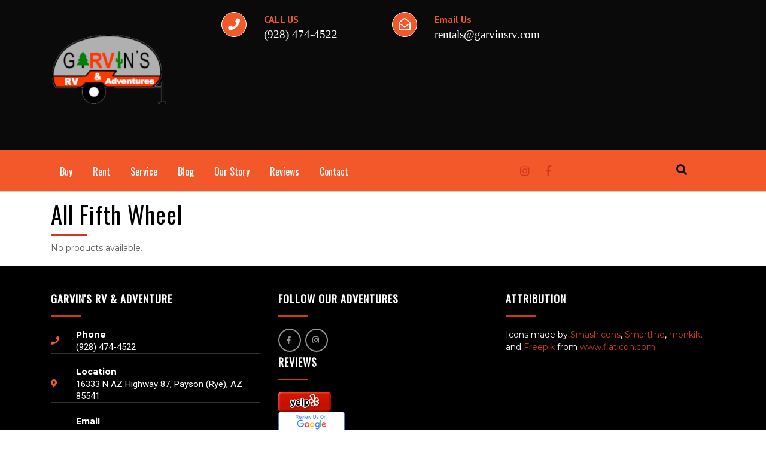

--- FILE ---
content_type: text/html; charset=UTF-8
request_url: https://www.garvinsrv.com/products-category/used/used-fifth-wheel/
body_size: 10624
content:
<!DOCTYPE html>
<html lang="en-US">
<head>
  
	<!-- Global site tag (gtag.js) - Google Analytics -->
  <script async src="https://www.googletagmanager.com/gtag/js?id=UA-157882873-1"></script>
  
  <script>
  window.dataLayer = window.dataLayer || [];
  function gtag(){dataLayer.push(arguments);}
  gtag('js', new Date());

  gtag('config', 'UA-157882873-1');
  </script>

	<meta charset="UTF-8">
	<meta name="viewport" content="width=device-width">
	<link rel="profile" href="https://gmpg.org/xfn/11">
	<link rel="pingback" href="https://www.garvinsrv.com/xmlrpc.php">
	<meta name='robots' content='index, follow, max-image-preview:large, max-snippet:-1, max-video-preview:-1' />
	<style>img:is([sizes="auto" i], [sizes^="auto," i]) { contain-intrinsic-size: 3000px 1500px }</style>
	
	<!-- This site is optimized with the Yoast SEO plugin v24.8.1 - https://yoast.com/wordpress/plugins/seo/ -->
	<title>Fifth Wheel - Garvins RV And Adventures</title>
	<link rel="canonical" href="https://www.garvinsrv.com/products-category/used/used-fifth-wheel/" />
	<meta property="og:locale" content="en_US" />
	<meta property="og:type" content="article" />
	<meta property="og:title" content="Fifth Wheel Archives - Garvins RV And Adventures" />
	<meta property="og:url" content="https://www.garvinsrv.com/products-category/used/used-fifth-wheel/" />
	<meta property="og:site_name" content="Garvins RV And Adventures" />
	<meta name="twitter:card" content="summary_large_image" />
	<script type="application/ld+json" class="yoast-schema-graph">{"@context":"https://schema.org","@graph":[{"@type":"CollectionPage","@id":"https://www.garvinsrv.com/products-category/used/used-fifth-wheel/","url":"https://www.garvinsrv.com/products-category/used/used-fifth-wheel/","name":"Fifth Wheel Archives - Garvins RV And Adventures","isPartOf":{"@id":"https://www.garvinsrv.com/#website"},"breadcrumb":{"@id":"https://www.garvinsrv.com/products-category/used/used-fifth-wheel/#breadcrumb"},"inLanguage":"en-US"},{"@type":"BreadcrumbList","@id":"https://www.garvinsrv.com/products-category/used/used-fifth-wheel/#breadcrumb","itemListElement":[{"@type":"ListItem","position":1,"name":"Home","item":"https://www.garvinsrv.com/"},{"@type":"ListItem","position":2,"name":"Used","item":"https://www.garvinsrv.com/products-category/used/"},{"@type":"ListItem","position":3,"name":"Fifth Wheel"}]},{"@type":"WebSite","@id":"https://www.garvinsrv.com/#website","url":"https://www.garvinsrv.com/","name":"Garvins RV And Adventures","description":"You Belong On An Adventure","publisher":{"@id":"https://www.garvinsrv.com/#organization"},"potentialAction":[{"@type":"SearchAction","target":{"@type":"EntryPoint","urlTemplate":"https://www.garvinsrv.com/?s={search_term_string}"},"query-input":{"@type":"PropertyValueSpecification","valueRequired":true,"valueName":"search_term_string"}}],"inLanguage":"en-US"},{"@type":"Organization","@id":"https://www.garvinsrv.com/#organization","name":"Garvin's RV & Adventures","url":"https://www.garvinsrv.com/","logo":{"@type":"ImageObject","inLanguage":"en-US","@id":"https://www.garvinsrv.com/#/schema/logo/image/","url":"https://www.garvinsrv.com/wp-content/uploads/2019/11/SilverTrailer.png","contentUrl":"https://www.garvinsrv.com/wp-content/uploads/2019/11/SilverTrailer.png","width":775,"height":588,"caption":"Garvin's RV & Adventures"},"image":{"@id":"https://www.garvinsrv.com/#/schema/logo/image/"},"sameAs":["https://www.facebook.com/GarvinsRV/","https://www.instagram.com/garvinsrvadventures/"]}]}</script>
	<!-- / Yoast SEO plugin. -->


<link rel='dns-prefetch' href='//d3cuf6g1arkgx6.cloudfront.net' />
<link rel='dns-prefetch' href='//fonts.googleapis.com' />
<link rel="alternate" type="application/rss+xml" title="Garvins RV And Adventures &raquo; Feed" href="https://www.garvinsrv.com/feed/" />
<link rel="alternate" type="application/rss+xml" title="Garvins RV And Adventures &raquo; Comments Feed" href="https://www.garvinsrv.com/comments/feed/" />
<link rel="alternate" type="application/rss+xml" title="Garvins RV And Adventures &raquo; Fifth Wheel Product Category Feed" href="https://www.garvinsrv.com/products-category/used/used-fifth-wheel/feed/" />
		<!-- This site uses the Google Analytics by MonsterInsights plugin v9.11.0 - Using Analytics tracking - https://www.monsterinsights.com/ -->
		<!-- Note: MonsterInsights is not currently configured on this site. The site owner needs to authenticate with Google Analytics in the MonsterInsights settings panel. -->
					<!-- No tracking code set -->
				<!-- / Google Analytics by MonsterInsights -->
		<script type="text/javascript">
/* <![CDATA[ */
window._wpemojiSettings = {"baseUrl":"https:\/\/s.w.org\/images\/core\/emoji\/16.0.1\/72x72\/","ext":".png","svgUrl":"https:\/\/s.w.org\/images\/core\/emoji\/16.0.1\/svg\/","svgExt":".svg","source":{"concatemoji":"https:\/\/www.garvinsrv.com\/wp-includes\/js\/wp-emoji-release.min.js?ver=6.8.3"}};
/*! This file is auto-generated */
!function(s,n){var o,i,e;function c(e){try{var t={supportTests:e,timestamp:(new Date).valueOf()};sessionStorage.setItem(o,JSON.stringify(t))}catch(e){}}function p(e,t,n){e.clearRect(0,0,e.canvas.width,e.canvas.height),e.fillText(t,0,0);var t=new Uint32Array(e.getImageData(0,0,e.canvas.width,e.canvas.height).data),a=(e.clearRect(0,0,e.canvas.width,e.canvas.height),e.fillText(n,0,0),new Uint32Array(e.getImageData(0,0,e.canvas.width,e.canvas.height).data));return t.every(function(e,t){return e===a[t]})}function u(e,t){e.clearRect(0,0,e.canvas.width,e.canvas.height),e.fillText(t,0,0);for(var n=e.getImageData(16,16,1,1),a=0;a<n.data.length;a++)if(0!==n.data[a])return!1;return!0}function f(e,t,n,a){switch(t){case"flag":return n(e,"\ud83c\udff3\ufe0f\u200d\u26a7\ufe0f","\ud83c\udff3\ufe0f\u200b\u26a7\ufe0f")?!1:!n(e,"\ud83c\udde8\ud83c\uddf6","\ud83c\udde8\u200b\ud83c\uddf6")&&!n(e,"\ud83c\udff4\udb40\udc67\udb40\udc62\udb40\udc65\udb40\udc6e\udb40\udc67\udb40\udc7f","\ud83c\udff4\u200b\udb40\udc67\u200b\udb40\udc62\u200b\udb40\udc65\u200b\udb40\udc6e\u200b\udb40\udc67\u200b\udb40\udc7f");case"emoji":return!a(e,"\ud83e\udedf")}return!1}function g(e,t,n,a){var r="undefined"!=typeof WorkerGlobalScope&&self instanceof WorkerGlobalScope?new OffscreenCanvas(300,150):s.createElement("canvas"),o=r.getContext("2d",{willReadFrequently:!0}),i=(o.textBaseline="top",o.font="600 32px Arial",{});return e.forEach(function(e){i[e]=t(o,e,n,a)}),i}function t(e){var t=s.createElement("script");t.src=e,t.defer=!0,s.head.appendChild(t)}"undefined"!=typeof Promise&&(o="wpEmojiSettingsSupports",i=["flag","emoji"],n.supports={everything:!0,everythingExceptFlag:!0},e=new Promise(function(e){s.addEventListener("DOMContentLoaded",e,{once:!0})}),new Promise(function(t){var n=function(){try{var e=JSON.parse(sessionStorage.getItem(o));if("object"==typeof e&&"number"==typeof e.timestamp&&(new Date).valueOf()<e.timestamp+604800&&"object"==typeof e.supportTests)return e.supportTests}catch(e){}return null}();if(!n){if("undefined"!=typeof Worker&&"undefined"!=typeof OffscreenCanvas&&"undefined"!=typeof URL&&URL.createObjectURL&&"undefined"!=typeof Blob)try{var e="postMessage("+g.toString()+"("+[JSON.stringify(i),f.toString(),p.toString(),u.toString()].join(",")+"));",a=new Blob([e],{type:"text/javascript"}),r=new Worker(URL.createObjectURL(a),{name:"wpTestEmojiSupports"});return void(r.onmessage=function(e){c(n=e.data),r.terminate(),t(n)})}catch(e){}c(n=g(i,f,p,u))}t(n)}).then(function(e){for(var t in e)n.supports[t]=e[t],n.supports.everything=n.supports.everything&&n.supports[t],"flag"!==t&&(n.supports.everythingExceptFlag=n.supports.everythingExceptFlag&&n.supports[t]);n.supports.everythingExceptFlag=n.supports.everythingExceptFlag&&!n.supports.flag,n.DOMReady=!1,n.readyCallback=function(){n.DOMReady=!0}}).then(function(){return e}).then(function(){var e;n.supports.everything||(n.readyCallback(),(e=n.source||{}).concatemoji?t(e.concatemoji):e.wpemoji&&e.twemoji&&(t(e.twemoji),t(e.wpemoji)))}))}((window,document),window._wpemojiSettings);
/* ]]> */
</script>
<link rel='stylesheet' id='dashicons-css' href='https://www.garvinsrv.com/wp-includes/css/dashicons.min.css?ver=6.8.3' type='text/css' media='all' />
<link rel='stylesheet' id='al_product_styles-css' href='https://www.garvinsrv.com/wp-content/plugins/ecommerce-product-catalog/css/al_product.min.css?timestamp=1766083786&#038;ver=6.8.3' type='text/css' media='all' />
<style id='wp-emoji-styles-inline-css' type='text/css'>

	img.wp-smiley, img.emoji {
		display: inline !important;
		border: none !important;
		box-shadow: none !important;
		height: 1em !important;
		width: 1em !important;
		margin: 0 0.07em !important;
		vertical-align: -0.1em !important;
		background: none !important;
		padding: 0 !important;
	}
</style>
<link rel='stylesheet' id='wp-block-library-css' href='https://www.garvinsrv.com/wp-includes/css/dist/block-library/style.min.css?ver=6.8.3' type='text/css' media='all' />
<style id='classic-theme-styles-inline-css' type='text/css'>
/*! This file is auto-generated */
.wp-block-button__link{color:#fff;background-color:#32373c;border-radius:9999px;box-shadow:none;text-decoration:none;padding:calc(.667em + 2px) calc(1.333em + 2px);font-size:1.125em}.wp-block-file__button{background:#32373c;color:#fff;text-decoration:none}
</style>
<style id='ic-price-field-ic-price-table-style-inline-css' type='text/css'>
/**
 * Note that these styles are loaded *before* editor styles, so that
 * editor-specific styles using the same selectors will take precedence.
 */
.ic-font-size-custom .price-value, .ic-font-size-custom .price-value.small-price {
    font-size: inherit;
}
</style>
<style id='ic-epc-image-gallery-style-inline-css' type='text/css'>
/*!
 * 
 * https://impleCode.com
 *
 * Copyright 2021 impleCode
 * Free to use under the GPLv3 license.
 * http://www.gnu.org/licenses/gpl-3.0.html
 *
 * Contributing author: Norbert Dreszer
 *
 * NOTE: DO NOT EDIT THIS FILE. FOR YOUR OWN CSS GO TO WordPress > Appearance > Additional CSS and copy the CSS that you want to modify there.
 */

.wp-block-ic-epc-image-gallery {
    display: table;
}

.wp-block-ic-epc-image-gallery.alignfull, .wp-block-ic-epc-image-gallery.alignwide {
    display: block;
}
</style>
<link rel='stylesheet' id='ic_blocks-css' href='https://www.garvinsrv.com/wp-content/plugins/ecommerce-product-catalog/includes/blocks/ic-blocks.min.css?timestamp=1766083786&#038;ver=6.8.3' type='text/css' media='all' />
<style id='global-styles-inline-css' type='text/css'>
:root{--wp--preset--aspect-ratio--square: 1;--wp--preset--aspect-ratio--4-3: 4/3;--wp--preset--aspect-ratio--3-4: 3/4;--wp--preset--aspect-ratio--3-2: 3/2;--wp--preset--aspect-ratio--2-3: 2/3;--wp--preset--aspect-ratio--16-9: 16/9;--wp--preset--aspect-ratio--9-16: 9/16;--wp--preset--color--black: #000000;--wp--preset--color--cyan-bluish-gray: #abb8c3;--wp--preset--color--white: #ffffff;--wp--preset--color--pale-pink: #f78da7;--wp--preset--color--vivid-red: #cf2e2e;--wp--preset--color--luminous-vivid-orange: #ff6900;--wp--preset--color--luminous-vivid-amber: #fcb900;--wp--preset--color--light-green-cyan: #7bdcb5;--wp--preset--color--vivid-green-cyan: #00d084;--wp--preset--color--pale-cyan-blue: #8ed1fc;--wp--preset--color--vivid-cyan-blue: #0693e3;--wp--preset--color--vivid-purple: #9b51e0;--wp--preset--gradient--vivid-cyan-blue-to-vivid-purple: linear-gradient(135deg,rgba(6,147,227,1) 0%,rgb(155,81,224) 100%);--wp--preset--gradient--light-green-cyan-to-vivid-green-cyan: linear-gradient(135deg,rgb(122,220,180) 0%,rgb(0,208,130) 100%);--wp--preset--gradient--luminous-vivid-amber-to-luminous-vivid-orange: linear-gradient(135deg,rgba(252,185,0,1) 0%,rgba(255,105,0,1) 100%);--wp--preset--gradient--luminous-vivid-orange-to-vivid-red: linear-gradient(135deg,rgba(255,105,0,1) 0%,rgb(207,46,46) 100%);--wp--preset--gradient--very-light-gray-to-cyan-bluish-gray: linear-gradient(135deg,rgb(238,238,238) 0%,rgb(169,184,195) 100%);--wp--preset--gradient--cool-to-warm-spectrum: linear-gradient(135deg,rgb(74,234,220) 0%,rgb(151,120,209) 20%,rgb(207,42,186) 40%,rgb(238,44,130) 60%,rgb(251,105,98) 80%,rgb(254,248,76) 100%);--wp--preset--gradient--blush-light-purple: linear-gradient(135deg,rgb(255,206,236) 0%,rgb(152,150,240) 100%);--wp--preset--gradient--blush-bordeaux: linear-gradient(135deg,rgb(254,205,165) 0%,rgb(254,45,45) 50%,rgb(107,0,62) 100%);--wp--preset--gradient--luminous-dusk: linear-gradient(135deg,rgb(255,203,112) 0%,rgb(199,81,192) 50%,rgb(65,88,208) 100%);--wp--preset--gradient--pale-ocean: linear-gradient(135deg,rgb(255,245,203) 0%,rgb(182,227,212) 50%,rgb(51,167,181) 100%);--wp--preset--gradient--electric-grass: linear-gradient(135deg,rgb(202,248,128) 0%,rgb(113,206,126) 100%);--wp--preset--gradient--midnight: linear-gradient(135deg,rgb(2,3,129) 0%,rgb(40,116,252) 100%);--wp--preset--font-size--small: 13px;--wp--preset--font-size--medium: 20px;--wp--preset--font-size--large: 36px;--wp--preset--font-size--x-large: 42px;--wp--preset--spacing--20: 0.44rem;--wp--preset--spacing--30: 0.67rem;--wp--preset--spacing--40: 1rem;--wp--preset--spacing--50: 1.5rem;--wp--preset--spacing--60: 2.25rem;--wp--preset--spacing--70: 3.38rem;--wp--preset--spacing--80: 5.06rem;--wp--preset--shadow--natural: 6px 6px 9px rgba(0, 0, 0, 0.2);--wp--preset--shadow--deep: 12px 12px 50px rgba(0, 0, 0, 0.4);--wp--preset--shadow--sharp: 6px 6px 0px rgba(0, 0, 0, 0.2);--wp--preset--shadow--outlined: 6px 6px 0px -3px rgba(255, 255, 255, 1), 6px 6px rgba(0, 0, 0, 1);--wp--preset--shadow--crisp: 6px 6px 0px rgba(0, 0, 0, 1);}:where(.is-layout-flex){gap: 0.5em;}:where(.is-layout-grid){gap: 0.5em;}body .is-layout-flex{display: flex;}.is-layout-flex{flex-wrap: wrap;align-items: center;}.is-layout-flex > :is(*, div){margin: 0;}body .is-layout-grid{display: grid;}.is-layout-grid > :is(*, div){margin: 0;}:where(.wp-block-columns.is-layout-flex){gap: 2em;}:where(.wp-block-columns.is-layout-grid){gap: 2em;}:where(.wp-block-post-template.is-layout-flex){gap: 1.25em;}:where(.wp-block-post-template.is-layout-grid){gap: 1.25em;}.has-black-color{color: var(--wp--preset--color--black) !important;}.has-cyan-bluish-gray-color{color: var(--wp--preset--color--cyan-bluish-gray) !important;}.has-white-color{color: var(--wp--preset--color--white) !important;}.has-pale-pink-color{color: var(--wp--preset--color--pale-pink) !important;}.has-vivid-red-color{color: var(--wp--preset--color--vivid-red) !important;}.has-luminous-vivid-orange-color{color: var(--wp--preset--color--luminous-vivid-orange) !important;}.has-luminous-vivid-amber-color{color: var(--wp--preset--color--luminous-vivid-amber) !important;}.has-light-green-cyan-color{color: var(--wp--preset--color--light-green-cyan) !important;}.has-vivid-green-cyan-color{color: var(--wp--preset--color--vivid-green-cyan) !important;}.has-pale-cyan-blue-color{color: var(--wp--preset--color--pale-cyan-blue) !important;}.has-vivid-cyan-blue-color{color: var(--wp--preset--color--vivid-cyan-blue) !important;}.has-vivid-purple-color{color: var(--wp--preset--color--vivid-purple) !important;}.has-black-background-color{background-color: var(--wp--preset--color--black) !important;}.has-cyan-bluish-gray-background-color{background-color: var(--wp--preset--color--cyan-bluish-gray) !important;}.has-white-background-color{background-color: var(--wp--preset--color--white) !important;}.has-pale-pink-background-color{background-color: var(--wp--preset--color--pale-pink) !important;}.has-vivid-red-background-color{background-color: var(--wp--preset--color--vivid-red) !important;}.has-luminous-vivid-orange-background-color{background-color: var(--wp--preset--color--luminous-vivid-orange) !important;}.has-luminous-vivid-amber-background-color{background-color: var(--wp--preset--color--luminous-vivid-amber) !important;}.has-light-green-cyan-background-color{background-color: var(--wp--preset--color--light-green-cyan) !important;}.has-vivid-green-cyan-background-color{background-color: var(--wp--preset--color--vivid-green-cyan) !important;}.has-pale-cyan-blue-background-color{background-color: var(--wp--preset--color--pale-cyan-blue) !important;}.has-vivid-cyan-blue-background-color{background-color: var(--wp--preset--color--vivid-cyan-blue) !important;}.has-vivid-purple-background-color{background-color: var(--wp--preset--color--vivid-purple) !important;}.has-black-border-color{border-color: var(--wp--preset--color--black) !important;}.has-cyan-bluish-gray-border-color{border-color: var(--wp--preset--color--cyan-bluish-gray) !important;}.has-white-border-color{border-color: var(--wp--preset--color--white) !important;}.has-pale-pink-border-color{border-color: var(--wp--preset--color--pale-pink) !important;}.has-vivid-red-border-color{border-color: var(--wp--preset--color--vivid-red) !important;}.has-luminous-vivid-orange-border-color{border-color: var(--wp--preset--color--luminous-vivid-orange) !important;}.has-luminous-vivid-amber-border-color{border-color: var(--wp--preset--color--luminous-vivid-amber) !important;}.has-light-green-cyan-border-color{border-color: var(--wp--preset--color--light-green-cyan) !important;}.has-vivid-green-cyan-border-color{border-color: var(--wp--preset--color--vivid-green-cyan) !important;}.has-pale-cyan-blue-border-color{border-color: var(--wp--preset--color--pale-cyan-blue) !important;}.has-vivid-cyan-blue-border-color{border-color: var(--wp--preset--color--vivid-cyan-blue) !important;}.has-vivid-purple-border-color{border-color: var(--wp--preset--color--vivid-purple) !important;}.has-vivid-cyan-blue-to-vivid-purple-gradient-background{background: var(--wp--preset--gradient--vivid-cyan-blue-to-vivid-purple) !important;}.has-light-green-cyan-to-vivid-green-cyan-gradient-background{background: var(--wp--preset--gradient--light-green-cyan-to-vivid-green-cyan) !important;}.has-luminous-vivid-amber-to-luminous-vivid-orange-gradient-background{background: var(--wp--preset--gradient--luminous-vivid-amber-to-luminous-vivid-orange) !important;}.has-luminous-vivid-orange-to-vivid-red-gradient-background{background: var(--wp--preset--gradient--luminous-vivid-orange-to-vivid-red) !important;}.has-very-light-gray-to-cyan-bluish-gray-gradient-background{background: var(--wp--preset--gradient--very-light-gray-to-cyan-bluish-gray) !important;}.has-cool-to-warm-spectrum-gradient-background{background: var(--wp--preset--gradient--cool-to-warm-spectrum) !important;}.has-blush-light-purple-gradient-background{background: var(--wp--preset--gradient--blush-light-purple) !important;}.has-blush-bordeaux-gradient-background{background: var(--wp--preset--gradient--blush-bordeaux) !important;}.has-luminous-dusk-gradient-background{background: var(--wp--preset--gradient--luminous-dusk) !important;}.has-pale-ocean-gradient-background{background: var(--wp--preset--gradient--pale-ocean) !important;}.has-electric-grass-gradient-background{background: var(--wp--preset--gradient--electric-grass) !important;}.has-midnight-gradient-background{background: var(--wp--preset--gradient--midnight) !important;}.has-small-font-size{font-size: var(--wp--preset--font-size--small) !important;}.has-medium-font-size{font-size: var(--wp--preset--font-size--medium) !important;}.has-large-font-size{font-size: var(--wp--preset--font-size--large) !important;}.has-x-large-font-size{font-size: var(--wp--preset--font-size--x-large) !important;}
:where(.wp-block-post-template.is-layout-flex){gap: 1.25em;}:where(.wp-block-post-template.is-layout-grid){gap: 1.25em;}
:where(.wp-block-columns.is-layout-flex){gap: 2em;}:where(.wp-block-columns.is-layout-grid){gap: 2em;}
:root :where(.wp-block-pullquote){font-size: 1.5em;line-height: 1.6;}
</style>
<link rel='stylesheet' id='prettyPhoto-css-css' href='https://www.garvinsrv.com/wp-content/plugins/tp-gallery-images/css/prettyPhoto.css?ver=1.0' type='text/css' media='all' />
<link rel='stylesheet' id='automobile-hub-pro-font-css' href='//fonts.googleapis.com/css?family=PT+Sans%3A300%2C400%2C600%2C700%2C800%2C900%7CRoboto%3A400%2C700%7CRoboto+Condensed%3A400%2C700%7COpen+Sans%7COverpass%7CMontserrat%3A300%2C400%2C600%2C700%2C800%2C900%7CPlayball%3A300%2C400%2C600%2C700%2C800%2C900%7CAlegreya%3A300%2C400%2C600%2C700%2C800%2C900%7CJulius+Sans+One%7CArsenal%7CSlabo%7CLato%7COverpass+Mono%7CSource+Sans+Pro%7CRaleway%3A100%2C100i%2C200%2C200i%2C300%2C300i%2C400%2C400i%2C500%2C500i%2C600%2C600i%2C700%2C700i%2C800%2C800i%2C900%2C900i%7CMerriweather%7CRubik%7CLora%7CUbuntu%7CCabin%7CArimo%7CPlayfair+Display%7CQuicksand%7CPadauk%7CMuli%7CInconsolata%7CBitter%7CPacifico%7CIndie+Flower%7CVT323%7CDosis%7CFrank+Ruhl+Libre%7CFjalla+One%7COxygen%7CArvo%7CNoto+Serif%7CLobster%7CCrimson+Text%7CYanone+Kaffeesatz%7CAnton%7CLibre+Baskerville%7CBree+Serif%7CGloria+Hallelujah%7CJosefin+Sans%7CAbril+Fatface%7CVarela+Round%7CVampiro+One%7CShadows+Into+Light%7CCuprum%7CRokkitt%7CVollkorn%7CFrancois+One%7COrbitron%7CPatua+One%7CAcme%7CSatisfy%7CJosefin+Slab%7CQuattrocento+Sans%7CArchitects+Daughter%7CRusso+One%7CMonda%7CRighteous%7CLobster+Two%7CHammersmith+One%7CCourgette%7CPermanent+Marker%7CCherry+Swash%7CCormorant+Garamond%7CPoiret+One%7CBenchNine%7CEconomica%7CHandlee%7CCardo%7CAlfa+Slab+One%7CAveria+Serif+Libre%7CCookie%7CChewy%7CGreat+Vibes%7CComing+Soon%7CPhilosopher%7CDays+One%7CKanit%7CShrikhand%7CTangerine%7CIM+Fell+English+SC%7CBoogaloo%7CBangers%7CFredoka+One%7CBad+Script%7CVolkhov%7CShadows+Into+Light+Two%7CMarck+Script%7CSacramento%7CPoppins%7CPT+Serif%7CCharm%7COswald+Regular%7COswald&#038;ver=6.8.3' type='text/css' media='all' />
<link rel='stylesheet' id='bootstrap-style-css' href='https://www.garvinsrv.com/wp-content/themes/automobile-hub-pro/assets/css/bootstrap.min.css?ver=6.8.3' type='text/css' media='all' />
<link rel='stylesheet' id='automobile-hub-pro-basic-style-css' href='https://www.garvinsrv.com/wp-content/themes/automobile-hub-pro/style.css?ver=6.8.3' type='text/css' media='all' />
<style id='automobile-hub-pro-basic-style-inline-css' type='text/css'>
html body, .contact_details span.hi_normal,span.his_normal,.main-navigation a,#slider h6,#slider h2,h4.slide-title,p.subpara,.slidr-button a,.about-heading h3,h4.subheading,.radius-para p,#about a.about_button,h3.service-heading,#services h4.subheading,a.servicebtn,.service_details h5,h3.product-heading,a.productbtn,span.onsale,.product-title h6,h4.count,#record .radius-para p,.feature-heading h3,a.featurebtn,.feature-subheading h4,.h4.car_name a,
	    span.price-field,span.meta-name,h3.gallery-heading,h4.gallery-subheading,h4.gallery-subheading,h3.whychoose-heading,#why_choose_us h4.subheading,h4.whychoose_title,
	    #why_choose_us p,.team-heading h3,.team-subheading h4,a.teambtn,h4.team_name a,.team_wrap .team-box p,h3.brand-heading,a.brandbtn,.testimonial-heading h3,.testimonial-subheading h4,a.testimonialbtn,.inner-test-bg .short_text,.testimonial_name a,.testimonial-box p,h3.video-heading,.aboutvideo-heading h4.subheading,.post-heading h3,.post-subheading h4,span.date,h4.latest_post_name a,.blog_shorttext,.post-icon span,.postbtn a,#footer p,#footer ul li a,#footer,#newsletter .newsletter-head input[type="submit"],#footer .copyright p,.metabox .entry-date,.metabox,.main_title h1,.c_content p,.contac_form h3,.car-heading h3,.navigation span, .navigation a,.logo h1 a, .logo p,.woocommerce span.onsale.woocommerce button.button.alt, .woocommerce #respond input#submit, .woocommerce a.button, .woocommerce button.button, .woocommerce input.button, .woocommerce #respond input#submit, .woocommerce a.button, .woocommerce button.button, .woocommerce input.button, .woocommerce #respond input#submit.alt, .woocommerce a.button.alt, .woocommerce button.button.alt, .woocommerce input.button.alt,.woocommerce div.product p.price, .woocommerce div.product span.price, .woocommerce ul.products li.product .price,#sidebar h3,#sidebar ul li a,.woocommerce div.product .woocommerce-tabs ul.tabs li a { 
		}input[type="submit"],.slidr-button,contact_details i,.about-button,.service_box,.service-button:hover,.why-choose-box:hover .icon_choose i,.testimonial-button:hover,#testimonials button.owl-dot.active,.brand-button:hover ,.icon_record i,.product-button:hover,.our-product-button:hover,#our_products .our-products-content:hover span.onsale ,.feature-button:hover,.team-button:hover,.about-socialbox a i,.latest-post-button:hover,.postbtn,.c_icon,.copyright,#slider ol.carousel-indicators li.active,#footer .social_widget a:hover,section#newsletter,.contact_details i,#services h3:before,#services h3:after,#why_choose_us h3.whychoose-heading:after,#why_choose_us h3.whychoose-heading:before,#testimonials .testimonial-heading h3:after,#testimonials .testimonial-heading h3:before,#our_brands h3.brand-heading:after,#our_brands h3.brand-heading:before,#our_products h3.product-heading:after,#our_products h3.product-heading:before,#our_feature .feature-heading h3:after,#our_feature .feature-heading h3:before,#team .team-heading h3:after,#team .team-heading h3:before,#latest_post .post-heading h3:after,#latest_post .post-heading h3:before,#slider h6:after,#slider h6:before,#about h3:after,#about h3:before,.c_icon {
				background-color: #f3582a;
			}.slidr-button,contact_details i,.contact_details i.fa.fa-phone:after,.contact_details i.far.fa-envelope-open:after,.hi_cart i:after,.about-button,.service-button:hover,.why-choose-box:hover .whychoose-box,.why-choose-box:hover .icon_choose i,.testimonial-button:hover,#testimonials button.owl-dot.active,.brand-button:hover,.icon_record i,.product-button:hover,.our-product-button:hover,#our_products .our-products-content:hover span.onsale,.feature-button:hover,.team-button:hover,.about-socialbox a i,.latest-post-button:hover,#footer .social_widget a:hover,.contact_details i,.c_icon {
				border-color: #f3582a;
		}.main-navigation a:hover,.testimonial-box:hover .testimonial_name a,.testimonial-box:hover p,#our_products .our-products-content:hover .product-title h6,.car_name a:hover,.team_wrap:hover .team-box p, .team_wrap:hover .team-box h4 a,.contac_form h3,#footer ul li a:hover,#sidebar h3,#footer ul li a:before,#footer .widget td i,.contact_details span.hi_normal,.logo h1 a, .logo p,h3.service-heading,h3.service-heading,h3.whychoose-heading,.testimonial-heading h3,h3.brand-heading,h3.product-heading,.feature-heading h3,.team-heading h3,.post-heading h3,.contact_details span.hi_normal,.about-heading h3,#our_record i.fas.fa-check{
				color: #f3582a;
		}.contact_details i{background-color: #f3582a;border-color: #ffffff;}div#header{background-color: #f3582a;}@media screen and (min-width:720px) {.menubar .nav ul li a{color: #ffffff;}}@media screen and (max-width:1024px) {}#slider p{color: #ffffff;}#services-tab h3,#services h3{color: #ffffff;}a.servicebtn,.service-button i{color: #000000;}#footer, #footer p, #footer ul li a, #footer p.post-date{color: #ffffff;}
</style>
<link rel='stylesheet' id='animation-wow-css' href='https://www.garvinsrv.com/wp-content/themes/automobile-hub-pro/assets/css/animate.css?ver=6.8.3' type='text/css' media='all' />
<link rel='stylesheet' id='font-awesome-css' href='https://www.garvinsrv.com/wp-content/themes/automobile-hub-pro/assets/css/fontawesome-all.min.css?ver=6.8.3' type='text/css' media='all' />
<link rel='stylesheet' id='effect-css' href='https://www.garvinsrv.com/wp-content/themes/automobile-hub-pro/assets/css/effect.css?ver=6.8.3' type='text/css' media='all' />
<link rel='stylesheet' id='owl-carousel-style-css' href='https://www.garvinsrv.com/wp-content/themes/automobile-hub-pro/assets/css/owl.carousel.css?ver=6.8.3' type='text/css' media='all' />
<!--[if IE]>
<link rel='stylesheet' id='automobile-hub-pro-ie-css' href='https://www.garvinsrv.com/wp-content/themes/automobile-hub-pro/assets/css/ie.css?ver=6.8.3' type='text/css' media='all' />
<![endif]-->
<script type="text/javascript" src="https://www.garvinsrv.com/wp-includes/js/jquery/jquery.min.js?ver=3.7.1" id="jquery-core-js"></script>
<script type="text/javascript" src="https://www.garvinsrv.com/wp-includes/js/jquery/jquery-migrate.min.js?ver=3.4.1" id="jquery-migrate-js"></script>
<script type="text/javascript" src="https://www.garvinsrv.com/wp-content/plugins/tp-gallery-images/js/jquery.prettycustom.js?ver=6.8.3" id="pretty-custom-js-js"></script>
<script type="text/javascript" src="https://www.garvinsrv.com/wp-content/plugins/tp-gallery-images/js/jquery.prettyPhoto.js?ver=6.8.3" id="pretty-photo-js-js"></script>
<script type="text/javascript" src="https://d3cuf6g1arkgx6.cloudfront.net/sdk/wheelbase.min.js?ver=6.8.3" id="wheelbase-book-now-js"></script>
<script type="text/javascript" src="https://www.garvinsrv.com/wp-content/themes/automobile-hub-pro/assets/js/wow.min.js?ver=1" id="vanimation-wow-js"></script>
<link rel="https://api.w.org/" href="https://www.garvinsrv.com/wp-json/" /><link rel="alternate" title="JSON" type="application/json" href="https://www.garvinsrv.com/wp-json/wp/v2/al_product-cat/58" /><link rel="EditURI" type="application/rsd+xml" title="RSD" href="https://www.garvinsrv.com/xmlrpc.php?rsd" />
<meta name="generator" content="WordPress 6.8.3" />
<style type="text/css">.recentcomments a{display:inline !important;padding:0 !important;margin:0 !important;}</style>	<style type="text/css">
		</style>
	<link rel="icon" href="https://www.garvinsrv.com/wp-content/uploads/2020/06/cropped-newLogo-2-32x32.png" sizes="32x32" />
<link rel="icon" href="https://www.garvinsrv.com/wp-content/uploads/2020/06/cropped-newLogo-2-192x192.png" sizes="192x192" />
<link rel="apple-touch-icon" href="https://www.garvinsrv.com/wp-content/uploads/2020/06/cropped-newLogo-2-180x180.png" />
<meta name="msapplication-TileImage" content="https://www.garvinsrv.com/wp-content/uploads/2020/06/cropped-newLogo-2-270x270.png" />
		<style type="text/css" id="wp-custom-css">
			#mobile-navbar {
    display: none;
    overflow: hidden;
    background-color: #f3582a;
    position: fixed;
    bottom: 0;
    width: 100%;
    text-align: center;
    border-radius: 22px;
    padding: 8px 0;
		opacity: 1 !important;
		z-index: 1000 !important;
}

#mobile-navbar a {
    display: inline-block;
    color: white;
    text-align: center;
    text-decoration: none;
    font-size: 17px;
    padding: 12px 16px;
    margin: 0 4px;
    position: relative;
}

#mobile-navbar a::after {
    content: "|";
    color: white;
    position: absolute;
    right: -8px;
    top: 50%;
    transform: translateY(-50%);
}

#mobile-navbar a:last-child::after {
    content: none;
}

@media (max-width: 768px) {
    #mobile-navbar {
        display: block;
    }
}

        }		</style>
		</head>
<body class="tax-al_product-cat term-used-fifth-wheel term-58 wp-custom-logo wp-theme-automobile-hub-pro ecommerce-product-catalog type-page page page-template-default product-category-page product-category-page-58 product-category-page-parent-46">
  <header id="masthead" class="site-header">

    <!-- before header hook -->
        <section id="site_top" class="top_bar" style="background-color:#0a0a0a;">
  <div class="container container-full-width">
    <div class="contact_details">
      <div class="row">
        <div class="col-lg-3 col-md-4 col-sm-12 col-12">
          <div class="logo">
            
<style>
.custom-logo {
	height: 211px;
	max-height: 240px;
	max-width: 240px;
	width: 211px;
}
</style><a href="https://www.garvinsrv.com/" class="custom-logo-link" rel="home"><img width="240" height="240" src="https://www.garvinsrv.com/wp-content/uploads/2020/06/cropped-newLogo-1.png" class="custom-logo" alt="Garvins RV And Adventures" decoding="async" fetchpriority="high" srcset="https://www.garvinsrv.com/wp-content/uploads/2020/06/cropped-newLogo-1.png 240w, https://www.garvinsrv.com/wp-content/uploads/2020/06/cropped-newLogo-1-150x150.png 150w, https://www.garvinsrv.com/wp-content/uploads/2020/06/cropped-newLogo-1-160x160.png 160w" sizes="(max-width: 240px) 100vw, 240px" /></a>          </div>
        </div>
        <div class="col-lg-3 col-md-3 col-sm-4 col-12">
                    <div class="row contact-topbar top-box">
                <div class="col-lg-3">
                  <span class="topbar-icon"><i class="fa fa-phone"></i></span>
                </div>
              <div class="col-lg-9">
                <span class="hi_normal">CALL US</span>
              
              <div class="cell-no">
                                    <span class="his_normal">(928) 474-4522</span>
                              </div>
              </div>
          </div>
                  </div>
        <div class="col-lg-3 col-md-3 col-sm-4">
                      <div class="row contact-topbar top-box">
              <div class="col-lg-3">
                  <span class="topbar-icon"><i class="far fa-envelope-open"></i></span>
              </div>
              <div class="col-lg-9">
                <span class="hi_normal">Email Us</span>
                <div class="email_wrap">
                  <span class="his_normal">                    rentals@garvinsrv.com                    </span>
                </div>
              </div>
            </div>
                  </div>
               </div>
      <div class="clearfix"></div>
    </div>
  </div>
</section>    
        <div id="header">
  <div class="container">
    <div class="menubar m-0 mt-3 mt-md-0 mb-lg-1 mt-lg-1">
      <div class="row bg-media">
                <div class="col-lg-8 col-md-3 col-sm-2 col-2 right_menu">
          <div class="innermenubox ">
            <div class="toggle-nav mobile-menu">
              <span onclick="openNav()"><i class="fas fa-bars"></i></span>
            </div>
            <div id="mySidenav" class="nav sidenav">
                  <nav id="site-navigation" class="main-navigation">
                    <a href="javascript:void(0)" class="closebtn mobile-menu" onclick="closeNav()"><i class="fas fa-times"></i></a>
                    <div class="menu clearfix"><ul id="menu-navigtion" class="clearfix mobile_nav"><li id="menu-item-490" class="menu-item menu-item-type-post_type menu-item-object-page page_item page-item-467 current_page_item menu-item-490"><a href="https://www.garvinsrv.com/buy/" aria-current="page">Buy</a></li>
<li id="menu-item-603" class="menu-item menu-item-type-post_type menu-item-object-page menu-item-603"><a href="https://www.garvinsrv.com/rent/">Rent</a></li>
<li id="menu-item-493" class="menu-item menu-item-type-post_type menu-item-object-page menu-item-493"><a href="https://www.garvinsrv.com/service/">Service</a></li>
<li id="menu-item-651" class="menu-item menu-item-type-post_type menu-item-object-page menu-item-651"><a href="https://www.garvinsrv.com/blog/">Blog</a></li>
<li id="menu-item-869" class="menu-item menu-item-type-post_type menu-item-object-page menu-item-869"><a href="https://www.garvinsrv.com/our-story/">Our Story</a></li>
<li id="menu-item-903" class="menu-item menu-item-type-post_type menu-item-object-page menu-item-903"><a href="https://www.garvinsrv.com/reviews/">Reviews</a></li>
<li id="menu-item-485" class="menu-item menu-item-type-post_type menu-item-object-page menu-item-485"><a href="https://www.garvinsrv.com/contact/">Contact</a></li>
</ul></div>                  </nav><!-- #site-navigation -->
            </div>
            <div class="clearfix"></div>
          </div>
        </div>
        <div class="col-lg-3 col-md-5 col-sm-5 col-8">
          <ul class="right-side-content">
                          <div class="social-icons">
                  <div class="top_social">
    <div class="socialbox">
                    <a class="insta" href="https://www.instagram.com/garvinsrvadventures/" target="_blank"><i class="fab fa-instagram align-middle" aria-hidden="true"></i></a>
                    <a class="facebook" href="https://www.facebook.com/GarvinsRV/" target="_blank"><i class="fab fa-facebook-f align-middle " aria-hidden="true"></i></a>
                                                    </div>
  </div>
              </div>
                    </ul>
        </div>
        <div class="col-lg-1 col-md-4 col-sm-5 col-2">
              <div class="search-box">
                <span class="search-icon hvr-icon-grows"><i class="fas fa-search hvr-icon"></i></span>
              </div>
              <div class="serach_outer">
                <div class="closepop"><i class="far fa-window-close"></i></div>
                <div class="serach_inner search_popup">
                  <form role="search" method="get" class="search-form serach-page" action="https://www.garvinsrv.com/">
    <label>
        <input type="search" class="search-field" placeholder="Search &hellip;" value="" name="s">
    </label>
    <input type="submit" class="search-submit" value="Search">
</form>                </div>
              </div>
        </div> 
      </div>
      <div class="clearfix"></div>
    </div>
  </div>
</div>

<nav id="mobile-navbar">
    <a href="https://www.garvinsrv.com/buy/">Buy</a>
    <a href="tel:+19284744522">Call</a>
    <a href="https://www.garvinsrv.com/rent/">Rent</a>
</nav> 

    <div class="clearfix"></div>

  </header>	<div class="container main_title">
		<h1>All Fifth Wheel</h1>
	</div>
<div class="outer_dpage">
	<div class="container">
		<div class="middle-content">
							            <div id="product_listing" class="post-467 page type-page status-publish hentry al_product responsive">
            <div class="ic-catalog-container">
<div class="taxonomy-image"></div>

No products available.</div>            </div>
            
		</div>
		<div class="clearfix"></div>
	</div>
</div>

	<div class="clearfix"></div>
	<div class="outer-footer">
		<div id="footer" style="background-color:#000000;">
	<div id="footer_box" class="darkbox">
		<div class="container footer-cols">
						<div class="row">
				<div class="col-lg-4 col-sm-6">
							<div class="about_me">
		<aside id="wpb_widget-5" class="widget widget_wpb_widget">	
		<h3 class="top_title">
			Garvin&#039;s RV &amp; Adventure		</h3>		
		<aside id="wpb_widget-5" class="widget widget_wpb_widget">		<p class="message">
					</p>
		<aside id="wpb_widget-5" class="widget widget_wpb_widget">		<p class="phone">
			<table width="100%">
				<tr>
					<td width="12%"><i class="fas fa-phone"></i></td>
					<td width="88%"><strong>Phone</strong>
					<p>(928) 474-4522</p></td>
				</tr>
			</table>
		</p>
		<aside id="wpb_widget-5" class="widget widget_wpb_widget">		<p class="location">
			<table width="100%">
				<tr>
					<td width="12%"><i class="fas fa-map-marker-alt"></i></td>
					<td width="88%"><strong>Location</strong>
					<p>16333 N AZ Highway 87, Payson (Rye), AZ 85541</p></td>
				</tr>
			</table>
		</p>
		<aside id="wpb_widget-5" class="widget widget_wpb_widget">		<p class="email">
			<table width="100%">
				<tr>
					<td width="12%"><i class="fas fa-envelope-open"></i></td>
					<td width="88%"><strong>Email</strong>
					<p>Sales@GarvinsRV.com Rentals@GarvinsRV.com Service@GarvinsRV.com Info@GarvinsRV.com </p></td>
				</tr>
			</table>			
		</p>
		</div>
						</div>
				<div class="col-lg-4 col-sm-6">
							<div class="social_widget">
			<aside id="wpb_social_widget-3" class="widget widget_wpb_social_widget"><h3 class="widget-title">Follow Our Adventures</h3><div class="custom-social-icons"><a class="custom_facebook fff" href="http://www.facebook.com/GarvinsRV"><i class="fab fa-facebook-f"></i></a><a class="custom_instagram" href="https://www.instagram.com/garvinsrvadventures/"><i class="fab fa-instagram"></i></a></div></aside>		</div>
		<aside id="custom_html-7" class="widget_text widget widget_custom_html"><h3 class="widget-title">Reviews</h3><div class="textwidget custom-html-widget"><a href="https://www.yelp.com/biz/garvins-rv-and-adventures-payson-rye"><img src="http://www.garvinsrv.com/wp-content/uploads/2020/01/genericYelpBizButton.png" alt="yelp button"></a></div></aside><aside id="custom_html-9" class="widget_text widget widget_custom_html"><div class="textwidget custom-html-widget"><a href="https://g.page/garvinsrv/review?rc"><img src="http://www.garvinsrv.com/wp-content/uploads/2020/01/review-us-on-google-button.png" alt="google button"></a></div></aside>				</div>
				<div class="col-lg-4 col-sm-6">
					<aside id="custom_html-5" class="widget_text widget widget_custom_html"><h3 class="widget-title">Attribution</h3><div class="textwidget custom-html-widget"><div>Icons made by <a href="https://www.flaticon.com/authors/smashicons" title="Smashicons">Smashicons</a>, <a href="https://www.flaticon.com/authors/smartline" title="Smartline">Smartline</a>, <a href="https://www.flaticon.com/authors/monkik" title="monkik">monkik</a>, and <a href="https://www.flaticon.com/authors/freepik" title="Freepik">Freepik</a> from <a href="https://www.flaticon.com/" title="Flaticon">www.flaticon.com</a></div></div></aside>				</div>
				<div class="footer_hide">
									</div>
			</div>
			<div class="container">
				<div class="main_sociobox mt-4">
					<div class="news-bg">
 						 					</div>  
					<div class="footercopy-bgcol-lg-12">
 						<div class="copyright"  style="background-color:#f3582a;">
	<div class="container">
		<div class="footer-copyright">
			<p>Garvin RV Center LLC. 2019 | All Rights Reserved.<span class="credit_link">Design &amp; Developed by<a href=https://www.themespride.com/ target='_blank'> Themespride</a></span></p>
		</div>
	</div>
</div> 					</div>  
				</div>
			</div>
		</div><!-- .container -->
	</div><!-- #footer_box -->

</div>	</div>
	
		

	<script type="speculationrules">
{"prefetch":[{"source":"document","where":{"and":[{"href_matches":"\/*"},{"not":{"href_matches":["\/wp-*.php","\/wp-admin\/*","\/wp-content\/uploads\/*","\/wp-content\/*","\/wp-content\/plugins\/*","\/wp-content\/themes\/automobile-hub-pro\/*","\/*\\?(.+)"]}},{"not":{"selector_matches":"a[rel~=\"nofollow\"]"}},{"not":{"selector_matches":".no-prefetch, .no-prefetch a"}}]},"eagerness":"conservative"}]}
</script>
<script type="text/javascript" id="al_product_scripts-js-extra">
/* <![CDATA[ */
var product_object = {"ajaxurl":"https:\/\/www.garvinsrv.com\/wp-admin\/admin-ajax.php","post_id":"467","lightbox_settings":{"transition":"elastic","initialWidth":200,"maxWidth":"90%","maxHeight":"90%","rel":"gal"},"filter_button_label":"Filter","design_schemes":"grey-box ic-design","loading":"https:\/\/www.garvinsrv.com\/wp-includes\/js\/thickbox\/loadingAnimation.gif","nonce":"7f5fcc99e8"};
/* ]]> */
</script>
<script type="text/javascript" src="https://www.garvinsrv.com/wp-content/plugins/ecommerce-product-catalog/js/product.min.js?timestamp=1766083787&amp;ver=6.8.3" id="al_product_scripts-js"></script>
<script type="text/javascript" id="ic_product_ajax-js-extra">
/* <![CDATA[ */
var ic_ajax = {"query_vars":"{\"al_product-cat\":\"used\\\/used-fifth-wheel\",\"ic_post_type\":\"al_product\"}","request_url":"https:\/\/www.garvinsrv.com\/products-category\/used\/used-fifth-wheel\/","filters_reset_url":"","is_search":"","nonce":"66225af2c6"};
/* ]]> */
</script>
<script type="text/javascript" src="https://www.garvinsrv.com/wp-content/plugins/ecommerce-product-catalog/js/product-ajax.min.js?timestamp=1766083787&amp;ver=6.8.3" id="ic_product_ajax-js"></script>
<script type="text/javascript" src="https://www.garvinsrv.com/wp-content/themes/automobile-hub-pro/assets/js/tether.js?ver=6.8.3" id="tether-js"></script>
<script type="text/javascript" src="https://www.garvinsrv.com/wp-content/themes/automobile-hub-pro/assets/js/bootstrap.min.js?ver=6.8.3" id="bootstrap-js"></script>
<script type="text/javascript" src="https://www.garvinsrv.com/wp-content/themes/automobile-hub-pro/assets/js/jquery.superfish.js?ver=6.8.3" id="superfsh-js"></script>
<script type="text/javascript" src="https://www.garvinsrv.com/wp-content/themes/automobile-hub-pro/assets/js/owl.carousel.js?ver=6.8.3" id="owl-carousel-js"></script>
<script type="text/javascript" src="https://www.garvinsrv.com/wp-content/themes/automobile-hub-pro/assets/js/SmoothScroll.js?ver=6.8.3" id="smooth-scroll-js"></script>
<script type="text/javascript" src="https://www.garvinsrv.com/wp-content/themes/automobile-hub-pro/assets/js/custom.js?ver=6.8.3" id="automobile-hub-pro-customscripts-js"></script>
    <style>
        body.ic-disabled-body:before {
            background-image: url("/wp-includes/js/thickbox/loadingAnimation.gif");
        }
    </style>
    	</body>
</html>

--- FILE ---
content_type: text/css
request_url: https://www.garvinsrv.com/wp-content/themes/automobile-hub-pro/style.css?ver=6.8.3
body_size: 16399
content:
/*
Theme Name: Automobile Hub Pro
Theme URI:  
Author: Themespride
Author URI: https://www.themespride.com/
Description:
Version: 1.1.1
License: GNU General Public License
License URI:license.txt
Text Domain: automobile-hub-pro
Tags: one-column, right-sidebar, custom-menu, editor-style, featured-images, full-width-template, sticky-post, theme-options, threaded-comments
Automobile Hub Pro WordPress Theme has been created by Themespride(themespride.com), 2018.
Automobile Hub Pro WordPress Theme is released under the terms of GNU GPL
*/
/* Basic Style */
*{
  margin:0; 
  padding:0; 
  outline:none;
}
html body{
  margin:0; 
  padding:0; 
  -ms-word-wrap:break-word; 
  word-wrap:break-word; 
  background-color:#fff; 
  position:relative; 
  font-size: 14px;
  color:#5b5b5b; 
  font-family: 'Montserrat';
}
label {
  margin-bottom: 0 !important;
}
img{
  margin:0; 
  padding:0; 
  border:none; 
  max-width:100%; 
  height:auto;
}
section img{
  max-width:100%;
}
h1,
h2,
h3,
h4,
h5,
h6{ 
  margin:0;
  padding:10px 0;
  line-height: 1.4;
  letter-spacing: 1px;
  color: #151515;
  font-family: 'Oswald';
}
p{
  margin:0 0 15px; 
  padding:0;
  font-size:14px;
  font-weight:normal;
}
p, ul li a{
  letter-spacing: 0px;
  font-family: "Roboto";
}
body a{
  text-decoration:none; 
  color:#cf381f;
}
a:hover{
  text-decoration:none; 
  color:#666;
}
a:focus,a:hover{
  text-decoration:none !important;
}
ul,ol{ 
  margin:0 0 0 15px; 
  padding:0;
}
ul li, ol li{font-size: 16px;}
:hover{-webkit-transition-duration: 1s;
  -moz-transition-duration: 1s;
  -o-transition-duration: 1s;
  transition-duration: 1s;
}
blockquote {
  font-size: 18px;
  font-style: italic;
  width: 450px;
  margin: 0.25em 0;
  padding: 0.25em 40px;
  line-height: 1.45;
  position: relative;
  color: #383838;
  background:#ececec;
}
 
blockquote:before {
  display: block;
  content: "\201C";
  font-size: 80px;
  position: absolute;
  left: 0px;
  top: -10px;
  color: #7a7a7a;
}
 
blockquote cite {
  color: #999999;
  font-size: 14px;
  display: block;
  margin-top: 5px;
}
  
blockquote cite:before {
  content: "\2014 \2009";
}
small{
  font-size:14px !important;
}
input[type="text"],
input[type="tel"],
input[type="email"],
input[type="phno"],input[type="password"],
textarea{
    border: 1px solid #424648 !important; 
    font-size: 16px;
    padding: 10px 10px;
    margin: 0 0 0px 0;
    height: auto;
    width: 100%;
    background: transparent;
}
section{
  background-size: cover;
  background-repeat: no-repeat;
  padding: 40px 0;
  background-attachment: fixed;
}
select{
  width: 100%;
  padding: 6px;
}
input[type="submit"] {
  padding: 10px 20px;
  font-weight: bold;
  color: #ffffff;
  border: none;
  background-color: #e43314;
}
input[type="submit"]:hover{
  cursor: pointer;
}
.bounce, .flash, .pulse, .shake, .swing, .tada, .wobble, .bounceIn, .bounceInDown, .bounceInLeft, .bounceInRight, .bounceInUp, .bounceOut, .bounceOutDown, .bounceOutLeft, .bounceOutRight, .bounceOutUp, .fadeIn, .fadeInDown, .fadeInDownBig, .fadeInLeft, .fadeInLeftBig, .fadeInRight, .fadeInRightBig, .fadeInUp, .fadeInUpBig, .fadeOut, .fadeOutDown, .fadeOutDownBig, .fadeOutLeft, .fadeOutLeftBig, .fadeOutRight, .fadeOutRightBig, .fadeOutUp, .fadeOutUpBig, .flip, .flipInX, .flipInY, .flipOutX, .flipOutY, .lightSpeedIn, .lightSpeedOut, .rotateIn, .rotateInDownLeft, .rotateInDownRight, .rotateInUpLeft, .rotateInUpRight, .rotateOut, .rotateOutDownLeft, .rotateOutDownRight, .rotateOutUpLeft, .rotateOutUpRight, .slideInDown, .slideInLeft, .slideInRight, .slideOutLeft, .slideOutRight, .slideOutUp, .rollIn, .rollOut, .zoomIn, .zoomInDown, .zoomInLeft, .zoomInRight, .zoomInUp, .slideInUp{
  -webkit-animation-duration: 5s;
  animation-duration: 5s;
  -webkit-animation-fill-mode: both;
  animation-fill-mode: both;
  visibility: visible!important;
}

.wp-caption{
  margin:0;
  padding:0;
  font-size:13px;
  max-width:100%;
}
.wp-caption-text{
  margin:0;
  padding:0;
}
.gallery-caption{
  margin:0;
  padding:0;
}
.bypostauthor{
  margin:0;
  padding:0;
}
.hovereffect a {
  border: 1px solid #333;
  padding: 10px;
  color: #333333;
  font-weight: bold;
}
.carousel-inner{
  margin: 0;
}
.screen-reader-text {
  position: absolute;
  top:-9999em;
  left:-9999em;
}
.sticky{ 
  margin:0; 
  padding:0; 
  background-color:#d7d7d7;
}
.alignleft,
img.alignleft{
  display: inline; 
  float: left; 
  margin-right:20px; 
  margin-top:4px; 
  margin-bottom:10px; 
  padding:0;
  padding:5px;
}
.alignright, img.alignright { 
  display: inline; 
  float: right; 
  padding:5px; 
  margin-bottom:10px;
  margin-left:25px;
  padding:5px;
}
.aligncenter, img.aligncenter { 
  clear: both; 
  display: block; 
  margin-left: auto; 
  margin-right: auto; 
  margin-top:0;
  padding:5px; 
}
.comment-list .comment-content ul { 
  list-style:none; 
  margin-left:15px;
}
.comment-list .comment-content ul li{
  margin:5px;
}
.toggleMenu{
  display:none;
}
a.small-button{
  background:#3890cb;
  padding:5px 30px; 
  border-radius:3px;
  color:#fff;
  display:table;
  margin:0 auto;
}
a.small-button:hover{
  color:#fff;
  background:#0c5f96;
}
table, td, th {
  border: 1px solid black;
}
/*-------------------------- Calendar widget --------------------------*/
table {
  border-collapse: collapse;
  border-spacing: 0;
  border-width: 1px 0 0 1px;
  margin: 0 0 1.45em;
  table-layout: fixed;
  width: 100%;
}
.widget.widget_calendar table {
  margin: 0;
}
.widget.widget_calendar td, .widget.widget_calendar tr, .widget.widget_calendar th {
    border: 1px solid #fff;
}
.widget_calendar td,
.widget_calendar th {
  line-height: 2.5625;
  padding: 0;
  text-align: center;
}
.widget_calendar caption {
  font-weight: 900;
  margin-bottom: 1.75em;
  color: #000;
  padding-left: 15px;
}
.widget_calendar tbody a {
  background-color: #bbb;
  color: #fff;
  display: block;
  font-weight: 700;
}
.widget_calendar tbody a:hover,
.widget_calendar tbody a:focus {
  background-color: #686868;
  color: #fff;
}
.widget th,
.widget td {
  padding: 0em;
}
/*-------------------- Sweep To Right -----------------------*/
.hvr-sweep-to-right {
  display: inline-block;
  vertical-align: middle;
  -webkit-transform: translateZ(0);
  transform: translateZ(0);
  box-shadow: 0 0 1px rgba(0, 0, 0, 0);
  -webkit-backface-visibility: hidden;
  backface-visibility: hidden;
  -moz-osx-font-smoothing: grayscale;
  position: relative;
  -webkit-transition-property: color;
  transition-property: color;
  -webkit-transition-duration: 0.3s;
  transition-duration: 0.3s;
}
.hvr-sweep-to-right:before {
  content: "";
  position: absolute;
  z-index: -1;
  top: 0;
  left: 0;
  right: 0;
  bottom: 0;
  -webkit-transform: scaleX(0);
  transform: scaleX(0);
  -webkit-transform-origin: 0 50%;
  transform-origin: 0 50%;
  -webkit-transition-property: transform;
  transition-property: transform;
  -webkit-transition-duration: 0.3s;
  transition-duration: 0.3s;
  -webkit-transition-timing-function: ease-out;
  transition-timing-function: ease-out;
}
.hvr-sweep-to-right:hover:before,
.hvr-sweep-to-right:focus:before,
.hvr-sweep-to-right:active:before {
  -webkit-transform: scaleX(1);
  transform: scaleX(1);
}
/* ---------Buttons--------- */
a.button{ 
  border: 1px solid #e43314;
  background: #e43314;
  color: #fff;
  font-size: 16px;
  margin: 20px 0 0;
  padding: 9px 20px;
  text-transform: uppercase;
  font-weight: bold;
  border-radius: 30px;
}
a.theme_button {
  color: #ffffff;
  border: none;
  margin-top: 8px;
  letter-spacing: 1px;
  padding: 9px 20px;
  font-size: 14px;
  font-weight: bold;
  background: #151515;
  border-radius: 40px;
}
button:focus {
    outline: none;
}
.theme_button i{
  padding-left: 5px;
}
.slidr-button {
    border: 1px solid #e43314;
    border-radius: 30px;
    padding: 9px 20px;
    background: #e43314;
    float: left;
}
.slidr-button:hover{
  background: #000;
  border: 1px solid #000;
}
.slidr-button a{
  font-size: 16px;
  letter-spacing: 0px;
  line-height: 25px;
  color: #ffffff;
  font-family: "Oswald";
  font-weight: 500;
  padding-left: 13px;
}

/* --------------------------Top Bar---------------------------- */
.contact_details ul li {
  list-style: none;
  display: inline;
  color: #ffffff;
}
.top_bar {
  background-color: #151515;
  width: 100%;
  float: left;
  padding: 8px;
}
.contact_details {
  padding: 12px 0;
}
.contact_details ul li.search-box span {
  border: none;
  padding: 15px 18px;
  margin-right: 0;
}
.contact_details ul li span {
  padding-right: 10px;
  font-size: 13px;
}
.contact_details span.hi_normal {
    font-family: "PT Sans";
    font-size: 16px;
    font-weight: bold;
    color: #e43314;
}
span.his_normal {
    color: #fff;
    font-family: "Oswald Regular";
    font-size: 19px;
}
.contact_details i{
  background-color: #e43314;
  color: #fff;
  font-size: 20px;
  cursor: pointer;
  border-radius: 50%;
  padding: 10px;
  border: 1px solid #e43314;
}
/*.contact_details i.fa.fa-phone:after {
    content: '';
    border: 9px solid transparent;
    border-left-color: #e43314;
    border-right: 0;
    margin-top: 0px;
    margin-left: 8px;
    position: absolute;
    width: 0;
    height: 0;
}
.contact_details i.far.fa-envelope-open:after{
    content: '';
    position: absolute;
    width: 0;
    height: 0;
    border: 9px solid transparent;
    border-left-color: #e43314;
    border-right: 0;
    margin-top: 0px;
    margin-left: 8px;
}
.hi_cart i:after {
    content: '';
    border: 9px solid transparent;
    border-left-color: #e43314;
    border-right: 0;
    margin-top: 0px;
    margin-left: 8px;
    position: absolute;
    width: 0;
    height: 0;
}*/
.serach_outer i{
  font-size: 24px;
  padding: 4px 0 0 0;
  color: #bbb;
}
.contact_details p {
  color: #033333;
  font-size: 15px;
  margin: 0 0 0 !important;
}
p.hi_bold {
  color: #1e1d1c;
}
p.hi_normal {
  color: #757575;
}
.contact_details ul li span i {
  padding-right: 6px;
  color: #ffffff;
}
.contact_details ul li a {
  color: #ffffff;
}
.socialbox a i, .social_widget a i {
  font-size: 13px;
  letter-spacing: 3px;
  width: 20px;
  text-align: center;
}
.socialbox a i:hover {
  color: #000;
}
.socialbox a {
  padding: 8px 8px;
}
/*.socialbox a:hover {
  background-color: #fff;
  border-radius: 50px;
}
.socialbox a:hover i{
  color: #cf381f;
}*/
.logo h1 {
  padding-top: 0px;
}
/*.logo h1 a {
    font-size: 20px;
}*/
/* --------------------------Header---------------------------- */
#header .col-lg-2.col-md-3.top_bar_btn {
    margin-top: 5px;
}
ul.right-side-content {
    margin-top: 20px;
    margin-bottom: 20px;
    float: left;
}
#header .logo img{
  max-height: 123px;
  width: auto;
}
#header {
  background-color: #ffffff;
  width: 100%;
  float: left;
  border-bottom: 1px solid #ccc;
}
#topbar {
  border-top: 10px solid #435061;
}
#site_top .customize-partial-edit-shortcut button{
  left: 0px;
}
.menubar {
  -webkit-transition: all 0.5s ease;
  -moz-transition: position 10s;
  -ms-transition: position 10s;
  -o-transition: position 10s;
  transition: all 0.5s ease;
}
.neseted-inner {
  top: 0;
  position: absolute;
}
.continnerbox {
  background-size: 100% 100%;
  color: #fff;
  border-top: 40px solid #435061;
  border-left: 60px solid transparent;
}
#header .logo, #footer .logo{
  margin-top: -4px; 
  padding: 10px 0; 
}
#header .logo h1, #footer .logo h1{ 
  font-weight:700; 
  padding:0; 
  margin-bottom:8px; 
  font-size:26px; 
  font-weight:bold; 
  margin-top: 0; 
}
.logo a.custom-logo-link{ 
  color:#000000;
}
.logo h1 a, .logo h1 a{
  color: #e43314;
  text-transform: uppercase;
}
.logo p{ 
  color: #e43314;
  margin-bottom: 0;
  font-size: 14px;
}
#header .top-contact{
  padding:12px 0; 
  font-size:15px;
}
.menubar .social-media{
  padding:12px 0; 
  text-align:center;
}
/*----------------Menu bar-----------*/
@keyframes smoothScroll {
  0% {
    transform: translateY(-40px);
  }
  100% {
    transform: translateY(0px);
  }
}
ul.list_nav {
    margin: 0 auto;
    text-align: center;
    display: block;
}
.main-navigation ul{
  list-style: none;
  margin: 0;
  padding-left: 0;
  
}
.main-navigation li{
 position: relative;
 margin-top: 5px;
 padding: 20px 15px;
 display: inline-block;
}
.main-navigation li:last-child{
  border-right: none;
}
.main-navigation a{
  display: block;
  text-decoration: none;
  text-transform: none;
  padding: 0;
  position: relative;
  font-size: 16px;
  letter-spacing: 0px;
  line-height: 14px;
  color: #a2a2a2;
  font-family: "Oswald";
  font-weight: 400;
}
.main-navigation a:hover{
  color: #e43314;
}
.main-navigation ul ul{
  display: none;
  position: absolute;
  left: 0;
  top: 100% ;
  background: #F6F6F6;
  min-width: 200px;
  z-index: 9999;
}

.main-navigation ul ul ul{
  left: 100%;
  top: 0;
}

.main-navigation ul ul a{
  text-transform: none;
  font-weight: 400;
  color: #1e1d1c;
  padding: 8px 0px;
  font-size: 14px;
  line-height: 1.5;
}
.main-navigation ul ul a:hover{
  color: #e43314 !important;
}
.main-navigation ul ul li,
.menubar.scrolled .main-navigation ul ul li{
  float: none;
  display: block;
  text-align: left;
  border-bottom: 1px solid #cccccc;
}

.main-navigation ul ul li:last-child{
  border-bottom: 0;
}

.main-navigation ul li:hover > ul{
  display: block;
}

.main-navigation .current_page_item > a,
.main-navigation .current-menu-item > a,
.main-navigation .current_page_ancestor > a{
  color: #cf381f;
}

.main-navigation .menu > ul > li.highlight{
  background-color: #cf381f;
}

.main-navigation .menu > ul > li.highlight:hover{
  background: transparent;
}

.menubar.scrolled .menu > ul > li:hover > a:after,
.menubar.scrolled .menu > ul > li.current_page_item > a:after,
.menubar.scrolled .menu > ul > li.current-menu-item > a:after{
  height: 2px;
}

.menu > ul > li.exoplanet-search:after{
  background: transparent !important;
}

.main-navigation ul ul li:hover > a{
  color: #1e1d1c;
}

.site-main .comment-navigation,
.site-main .posts-navigation,
.site-main .post-navigation{
  margin: 0 0 15px;
  overflow: hidden;
}

.comment-navigation .nav-previous,
.posts-navigation .nav-previous,
.post-navigation .nav-previous{
  float: left;
  width: auto;
}

.comment-navigation .nav-next, .posts-navigation .nav-next, .post-navigation .nav-next {
  float: right;
  text-align: right;
  width: auto;
}
.search-box{
  margin-top: 20px;
  text-align: left;
}
.search-icon{
  cursor: pointer;
}
.search-icon i{
  color: #151515;
}
ul.sub-menu li {
  padding: 5px 15px;
}

/*----------------------Mobile Menu Icon------------------------------*/

/*-----------------Superfish Menu------------------*/
.sf-arrows .sf-with-ul{
  padding-right: 15px;
}
.sf-arrows .sf-with-ul:after {
    content: '';
    position: absolute;
    right: 0;
    margin-top: 7px;
    height: 0;
    width: 0;
    border: 5px solid transparent;
    border-top-color: #000;
}
.sf-arrows ul .sf-with-ul:after{
  margin-top: -5px;
  margin-right: -3px;
  border-color: transparent;
  border-left-color: #888;
}

.sf-arrows ul li > .sf-with-ul:focus:after,
.sf-arrows ul li:hover > .sf-with-ul:after,
.sf-arrows ul .sfHover > .sf-with-ul:after{
  border-left-color: #333;
}
.toggle-nav, a.closebtn{
  display: none;
}

/*-----------------Search pop up----------------*/
.serach_outer {
  position: fixed;
  width: 100%;
  height: 100%;
  background: #000;
  overflow: hidden;
  transition: 0.5s;
  z-index: 999;
  top: 0;
  left: 0;
  background-color: rgb(0,0,0);
  background-color: rgba(0,0,0, 0.8);
  display: none;
}
.serach_inner {
    position: absolute;
    top: 50%;
    transform: translateY(-50%);
    width: 100%;
}
.closepop {
  position: absolute;
  top: 20%;
  transform: translateY(-50%);
  width: 100%;
  right: 0;
  text-align: right;
  margin-right: 28px;
  z-index: 999999;
}
.serach_outer i {
  font-size: 24px;
  padding: 4px 0 0 0;
  color: #bbb;
  cursor: pointer;
}
.serach_inner form.search-form {
   display: table;
   padding: 0;
   border-radius: 0;
   background: #ffffff;
   margin: 0 auto;
   max-width: 700px;
   width: 100%;
}
.serach_inner form.search-form {
  display: table;
  border: 1px solid #bababf;
  padding: 14px 20px;
  border-radius: 0;
  background: #ffffff;
  margin: 0 auto;
  max-width: 700px;
  width: 100%;
  border-radius: 30px;
}
.serach-page input.search-field {
    border: 1px solid #ccc;
    padding: 9px;
}
.search_popup input.search-submit {
  border: 0;
}
.search_popup label {
  background: transparent;
  width: 84%;
}
.search_popup input.search-field {
  padding: 1.5% 0;
  background: transparent;
  width: 100%;
  text-indent: 8px;
}
.social-media .dashicons{
  margin: 0 6px;
  padding: 0;
}
.menubar .social-media a:hover{
  color:#3890cb;
}
.consultation a {
  border: 2px solid #fff;
  padding: 8px 7px;
  padding-left: 0;
}
.consultation {
    background-size: cover;
    background-repeat: no-repeat;
}
.consultation span {
  padding: 0 3px;
  text-align: center;
  font-size: 14px;
  text-transform: uppercase;
  color: #fff;
}
ul.search-consult {
  padding: 0;
}
/*----------------------  index ---------------------------*/
.post-section {
    padding: 20px 0;
}
.postwrapper-box{
  border: 2px solid #eeeeee;
}
.cat-box {
  background: url(images/cat-icon.png) no-repeat 1px 3px;
  padding: 0 0 0 25px;
  font-style: italic;
  font-weight: bold;
  margin: 15px 0 30px 0;
}
.date-box {
  background: url(images/date.png) no-repeat 1px 3px;
  padding: 0 0 0 25px;
  font-style: italic;
  font-weight: bold;
  margin: 0 0 15px 0;
}
/*------------------------- Headings --------------------------*/
section h2{
  font-weight:bold;
  padding:0;
  margin-bottom: 20px;
  color: #22272b;
  padding: 0 0 10px;
  margin: 0;
  font-weight: 900;
  letter-spacing: 3px;
}
section h3 {
  font-weight: 900;
  color: #cf381f;
  padding: 0;
}
section h4{
  color:#000; 
  font-size:20px;
}
section h5{
  color:#333; 
  font-weight:bold;
  margin:0 0 10px 0; 
  padding:0;
}
.innerbox{
  background-size:100% 100%;
}
.owl-dots {
    display: none;
}
#about {
  -vendor-animation-duration: 3s;
  -vendor-animation-delay: 2s;
  -vendor-animation-iteration-count: infinite;
}
/*------------------------- About-----------------------------*/
#about {
  background-size: 100% 100%;
  background-repeat: no-repeat;
}
.about-heading h3{
  font-size: 20px;
  color: #e43314;
  font-family: 'Oswald';
  font-weight: bold;
}
.about-heading h4{
  font-size: 14px;
  letter-spacing: 0px;
  line-height: 40px;
  color: #555a5e;
  font-family: "Montserrat";
  font-weight: bold;
  padding-bottom: 30px;
}
.about-heading img{
  text-align: right;
}
.about-content a {
  display: inline-block;
}
#about ul li {
  list-style: none;
}

#about h3:after {
    left: 18%;
    color: "";
    content: "";
    background-color: #e43314;
    width: 67px;
    position: absolute;
    height: 2px;
    top: 13px;
}
#about h3:before {
    left: 18%;
    color: "";
    content: "";
    background-color: #e43314;
    width: 100px;
    position: absolute;
    height: 2px;
    top: 21px;
}
h4.subheading {
    color: #000;
    font-size: 39px;
    font-family: "Oswald";
}
#about a.about_button{
    font-size: 16px;
    letter-spacing: 0px;
    line-height: 25px;
    color: #fff;
    font-family: "Oswald";
    font-weight: 500;
    padding-left: 13px;
}
.li_content i{
  color: #cf381f; 
}
.about_img img {
   position: relative;
    top: -33px;
}
.about-content {
    margin-right: 20px;
}
/*color*/
.section h3{
  color: #cf381f;
}
#footer h3{
  color: #cf381f; 
}
.about_button{
  font-size: 16px;
  letter-spacing: 0px;
  color: #000;
  font-family: "Oswald";
}
.about_button i{
  font-size: 15px;
  margin-left: 3px;
}
.radius-para p {
    font-size: 15px;
    color: #676767;
    font-family: "Roboto";
    font-weight: 500;
}
#our_record{
  margin-top: 25px;
}
#our_record .counter-icon {
  text-align: left;
}
#our_record i.fas.fa-check {
    margin-right: 10px;
    color: #e43314;
}

#our_record button.owl-dot.active {
  background-color: #ff6589;
  border: solid 2px #ff6589;
}
#our_record button:focus {
    outline: inherit !important;
}
.about-button {
    border: 1px solid #e43314;
    border-radius: 30px;
    padding: 9px 20px;
    background: #e43314;
    float: left;
}
.about-button:hover {
    border: 1px solid #000 !important;
    background: #000;
}
.about-button i {
    font-size: 20px;
    color: #fff;
    position: relative;
    top: 4px;
}
/*---------------------------------------Service Section-----------------*/
#services h3:after {
    left: 20%;
    content: "";
    background-color: #e43314;
    width: 67px;
    position: absolute;
    height: 2px;
    top: 20px;
}
#services h3:before {
    left: 20%;
    content: "";
    background-color: #e43314;
    width: 100px;
    position: absolute;
    height: 2px;
    top: 27px;
}
#services .about-heading h3 {
    font-size: 20px;
    color: #e43314;
    font-family: 'Oswald';
    font-weight: bold;
}
#services h4.subheading {
    font-size: 39px;
    letter-spacing: 1px;
    color: #ffffff;
    font-family: "Oswald";
    font-weight: 600;
}
h3.service-heading {
    font-size: 20px;
    line-height: 39px;
    color: #e43314;
    font-family: "Oswald";
    font-weight: 500;
}
.service_details h5 {
    font-size: 18px;
    letter-spacing: 0px;
    color: #ffffff;
    font-family: "Oswald";
    font-weight: 500;
    text-align: center;
}
.service-img {
    text-align: center;
}
.service_box {
    background: #e43314;
    border-right: 1px solid #e64b32;
}
.service_box:hover {
    background: #cc2d12;
}
.service-main {
    position: relative;
    top: 40px;
}
.service-main-box {
    padding: 30px 0;
}
.service_box:last-child {
    border-right:  none;
}
#services .service-main-box:hover img {
    transition: 1s;
    -webkit-transition: 0.70s;
    -moz-transition: 0.70s;
    -ms-transition: 0.70s;
    -o-transition: 0.70s;
    -webkit-transform: rotateY(360deg);
    -moz-transform: rotateY(360deg);
    -o-transform: rotateY(360deg);
    -ms-transform: rotateY(360deg);
    transform: rotateY(360deg);
}
#services {
    background-attachment: unset;
}
a.servicebtn {
    font-size: 18px;
    letter-spacing: 1px;
    color: #ffffff;
    font-family: "Oswald";
    font-weight: 500;
    text-align: center;
    padding-left: 13px;
}
.service-button i {
    color: #fff;
    font-size: 15px;
}
.service-button {
    border: 1px solid #fff;
    float: right;
    border-radius: 30px;
    padding: 9px 20px;
}
.service-button:hover {
  background: #e43314;
  border-color: #e43314;
}
.service_details a {
  color: #fff;
}
/*-------------------------Video -----------------------------*/
#choosevideo {
  padding: 40px 0;
}
h3.video-heading {
    text-align: center;
    font-size: 46px;
    line-height: 65px;
    color: #ffffff;
    font-family: "Oswald";
    font-weight: 500;
    text-align: center;
}
.aboutvideo-heading p.subheading {
    font-size: 16px;
    letter-spacing: 1px;
    line-height: 26px;
    color: #ffffff;
    font-family: "Roboto";
    font-weight: 500;
    text-align: center;
}
.aboutvideo-heading {
    padding-bottom: 43px;
}
.video_bgimg {
    background-size: 100% 100%;
    background-attachment: fixed;
}
.play-button {
    text-align: center;
    padding: 7em 0 4em 0;
}
.play-button i {
    color: #ffffff;
    font-size: 20px;
    line-height: 40px;
    border: 2px solid #fff;
    border-radius: 50%;
    height: 68px;
    width: 68px;
    padding: 12px;
}

/*----------------------- Why Choose section-------------------*/
h3.whychoose-heading {
    font-size: 20px;
    color: #e43314;
    font-family: "Oswald";
    font-weight: 500;
}
#why_choose_us h4.subheading {
    font-size: 39px;
    letter-spacing: 1px;
    line-height: 54px;
    color: #151515;
    font-family: "Oswald";
    font-weight: 600;
}
#why_choose_us h3.whychoose-heading:after {
    left: 16%;
    content: "";
    background-color: #e43314;
    width: 67px;
    position: absolute;
    height: 2px;
    top: 13px;
}
#why_choose_us h3.whychoose-heading:before {
    left: 16%;
    content: "";
    background-color: #e43314;
    width: 100px;
    position: absolute;
    height: 2px;
    top: 21px;
}
#why_choose_us p {
    font-size: 14px;
    letter-spacing: 1px;
    color: #a4a4a4;
    font-family: "Roboto";
    font-weight: 500;
}
h4.whychoose_title {
    font-size: 20px;
    letter-spacing: 1px;
    color: #151515;
    font-family: "Oswald";
    font-weight: 500;
}
.icon_choose i {
    border: 1px solid #141414;
    border-radius: 50%;
    width: 62px;
    height: 62px;
    padding: 16px 19px;
    font-size: 25px;
    background: #141414;
    color: #fff;
}
.icon-box {
    display: flex;
    align-items: center;
}
.why-choose-box {
    padding: 10px;
    /* margin: 10px; */
}
.whychoose-box {
    border: 1px solid #9e9d9e;
    border-radius: 50px;
    padding: 0 8px;
}
.why-choose-box:hover .whychoose-box {
    border-color: #e43314;
}
.why-choose-box:hover .icon_choose i {
    border-color: #e43314;
    background: #e43314;
}
/*------------------------Testimonials -----------------------------*/
/*.testi-data {
    padding: 0 6%;
}*/
.testimonial-heading h3 {
    font-size: 20px;
    line-height: 39px;
    color: #e43314;
    font-family: "Oswald";
    font-weight: 500;
    text-align: left;
}
#testimonials .testimonial-heading h3:after {
    left: 21%;
    content: "";
    background-color: #e43314;
    width: 67px;
    position: absolute;
    height: 2px;
    top: 18px;
}
#testimonials .testimonial-heading h3:before {
    left: 21%;
    content: "";
    background-color: #e43314;
    width: 100px;
    position: absolute;
    height: 2px;
    top: 27px;
}
.testimonial-subheading h4 {
    font-size: 39px;
    letter-spacing: 1px;
    line-height: 54px;
    color: #ffffff;
    font-family: "Oswald";
    font-weight: 600;
    text-align: left;
}
#testimonials .testimonial_box {
    padding: 30px 60px;
    text-align: left;
    border-bottom: 1px solid #f1f1f1;
}
.testimonial-box p{
    color: #464547;
    font-size: 16px;
    font-family: 'roboto';
    letter-spacing: 1px;
}
a.testimonialbtn {
    padding-left: 13px;
    font-size: 18px;
    letter-spacing: 1px;
    color: #ffffff;
    font-family: "Oswald";
    font-weight: 500;
    text-align: center;
}
.testimonial-button i {
    color: #fff;
    font-size: 15px;
}
.testimonial-button:hover {
  background: #e43314;
  border-color: #e43314;
}
.testimonial-button {
    border: 1px solid #fff;
    float: right;
    border-radius: 30px;
    padding: 9px 20px;
}
.inner-test-bg .short_text {
    text-align: left;
    font-size: 15px;
    letter-spacing: 1px;
    line-height: 26px;
    color: #9d9d9d; 
    font-family: "Roboto";
    font-weight: 500;
}
.textimonial-img img {
  border-radius: 50%;
  padding: 10px;
}
.testimonial_box{
  background-repeat: no-repeat;
  background-size: 100% 100%;
  background-color: #ffffff;
}
.test_shortcode_bg {
  background-color: #ddd;
  padding: 30px 0;
}
.testimonial_name a {
  font-size: 20px;
  letter-spacing: 1px;
  line-height: 28px;
  color: #151515;
  font-family: "Oswald";
  font-weight: 500;
}
#testimonials button.owl-dot {
  width: 10px;
  height: 10px;
  margin: 10px;
  background-color: #969696;
  border: 2px solid #969696;
  border-radius: 50%;
  position: relative;
  bottom: 7.59em;
}
#testimonials button.owl-dot.active {
  background-color: #e43314;
  border: 2px solid #e43314;
}
#testimonials .owl-dots {
    display: block;
    text-align: right;
    padding: 0 6.7em;
}
#testimonials {
    background-attachment: unset;
    background-size: 100%;
}
.inner_socio a i {
    position: relative;
    top: 35px;
    margin: 0 9px;
    right: 9%;
    color: #a1a1a1;
    font-size: 17px;
}
.inner_socio a i:hover {
    color: #e34414;
}
.testimonial-box:hover .testimonial_name a {
    color: #e43314;
}
.testimonial-box:hover p {
    color: #e43314;
}
/*------------------------- Our Brands -----------------------------*/
h3.brand-heading {
    font-size: 20px;
    line-height: 39px;
    color: #e43314;
    font-family: "Oswald";
    font-weight: 500;
}
#our_brands h3.brand-heading:after {
    left: 17%;
    content: "";
    background-color: #e43314;
    width: 67px;
    position: absolute;
    height: 2px;
    top: 18px;
}
#our_brands h3.brand-heading:before {
    left: 17%;
    content: "";
    background-color: #e43314;
    width: 100px;
    position: absolute;
    height: 2px;
    top: 26px;
}
a.brandbtn {
    font-size: 18px;
    letter-spacing: 1px;
    color: #9e9e9e;
    font-family: "Oswald";
    font-weight: 500;
    text-align: center;
    padding-left: 13px;
}
.brand-button i {
    color: #9e9e9e;
    font-size: 15px;
}
.brand-button:hover {
  background: #e43314;
  border-color: #e43314;
}
.brand-button {
    border: 1px solid #9e9e9e;
    float: right;
    border-radius: 30px;
    padding: 9px 20px;
}

/*------------------------- Our Records -----------------------------*/

h4.count {
    font-size: 60px;
    letter-spacing: 2px;
    line-height: 76px;
    color: #ffffff;
    font-family: "Oswald";
    font-weight: 600;
}
#record .radius-para p {
    font-size: 20px;
    letter-spacing: 1px;
    line-height: 30px;
    color: #ffffff;
    font-family: "Oswald";
    font-weight: 500;
}
#record .icon{
    display: flex;
    align-items: flex-end;
}
.icon_record {
    position: absolute;
    bottom: 10px;
}
.icon_record i {
    border: 1px solid #e43314;
    border-radius: 50%;
    /*width: 50px;*/
    height: 50px;
    padding: 15px 15px;
    font-size: 18px;
    color: #fff;
    background: #e43314;
}
/*#record .icon_record i:after{
    content: '';
    position: absolute;
    width: 0;
    height: 0;
    border: 10px solid transparent;
    border-left-color: #e43315;
    border-right: 0;
    margin-top: 0px;
    margin-left: 8px;
}*/
#record {
    background-size: 100% 100%;
}
/*--------------------------Product Section--------------------*/
#our_products .owl-stage-outer {
    padding-bottom: 40px;
}
.product-button:hover {
  background: #e43314;
  border-color: #e43314;
}
.product-button:hover a.productbtn, .product-button:hover i{
      color: #ffffff;
}
.product-price {
    margin-bottom: 15px;
    text-align: center;
}
.our-product-button {
    text-align: center;
    border: 1px solid #9e9e9e;
    border-radius: 30px;
    width: 70%;
    padding: 8px 0px;
    position: relative;
    left: 38px;
}
.our-product-button a {
    background: transparent;
    border: none;
    color: #9e9e9e;
    font-size: 14px;
}
.our-product-button:hover {
    background: #e43314;
    border-color: #e43314;
}
.our-product-button a:hover {
    color: #fff;
}
.our-product-button:hover i{
  color: #fff;
}
.product-title h6 {
    text-align: center;
    color: #141414;
    font-weight: bold;
}
h3.product-heading{
    font-size: 20px;
    line-height: 39px;
    color: #e43314;
    font-family: "Oswald";
    font-weight: 500;
}
#our_products h3.product-heading:after {
    left: 19%;
    content: "";
    background-color: #e43314;
    width: 67px;
    position: absolute;
    height: 2px;
    top: 18px;
}
#our_products h3.product-heading:before {
    left: 19%;
    content: "";
    background-color: #e43314;
    width: 100px;
    position: absolute;
    height: 2px;
    top: 26px;
}
.ourproduct-heading h4 {
    font-size: 39px;
    letter-spacing: 1px;
    line-height: 54px;
    color: #151515;
    font-family: "Oswald";
    font-weight: 600;
}
a.productbtn {
    font-size: 18px;
    letter-spacing: 1px;
    color: #9e9e9e;
    font-family: "Oswald";
    font-weight: 500;
    text-align: center;
    padding-left: 13px;
}
.product-button i {
    color: #9e9e9e;
    font-size: 15px;
}
.product-button {
    border: 1px solid #9e9e9e;
    float: right;
    border-radius: 30px;
    padding: 9px 20px;
}
span.onsale {
    border: 1px solid #141414;
    border-radius: 50%;
    padding: 20px 11px;
    background: #141414;
    color: #fff;
    font-size: 16px;
    font-weight: bold;
    position: absolute;
    top: 20px;
    left: 20px;
}
#our_products .our-products-content:hover span.onsale{
  background: #e43314;
  border-color: #e43314;
}
#our_products .our-products-content:hover .product-title h6{
  color: #e43314;
}
/*-------------------------Our Features----------------------*/
.feature-heading h3 {
    font-size: 20px;
    line-height: 39px;
    color: #e43314;
    font-family: "Oswald";
    font-weight: 500;
}
#our_feature .feature-heading h3:after {
    left: 25%;
    content: "";
    background-color: #e43314;
    width: 67px;
    position: absolute;
    height: 2px;
    top: 18px;
}
#our_feature .feature-heading h3:before {
    left: 25%;
    content: "";
    background-color: #e43314;
    width: 100px;
    position: absolute;
    height: 2px;
    top: 26px;
}
.feature-subheading h4 {
    font-size: 39px;
    letter-spacing: 1px;
    line-height: 54px;
    color: #151515;
    font-family: "Oswald";
    font-weight: 600;
}
a.featurebtn {
    font-size: 18px;
    letter-spacing: 1px;
    color: #999999;
    font-family: "Oswald";
    font-weight: 500;
    text-align: center;
    padding-left: 13px;
}
.feature-button i {
    color: #9e9e9e;
    font-size: 15px;
}
.feature-button {
    border: 1px solid #9e9e9e;
    float: right;
    border-radius: 30px;
    padding: 9px 20px;
}
.feature-button:hover {
  background: #e43314;
  border-color: #e43314;
}
h4.car_name a {
    font-size: 22px;
    letter-spacing: 1px;
    color: #151515;
    font-family: "Oswald";
    font-weight: 500;
}
.car_name a:hover {
    color: #e43314;
}
span.price-field {
    font-size: 18px;
    letter-spacing: 1px;
    line-height: 50px;
    color: #999999;
    font-family: "Oswald";
    font-weight: 500;
}
span.meta-name {
    font-size: 14px;
    letter-spacing: 1px;
    line-height: 36px;
    color: #999999;
    font-family: "Roboto";
    font-weight: 500;
}
ul.price {
    list-style: none;
}
#our_feature {
    background: #f7f7f7;
}
.car_box {
    box-shadow: 0px 0px 6px 0px;
    padding: 20px 30px;
    background: #ffffff;
}
.feature-meta-field i {
    font-size: 14px;
    color: #999999;
}
.reviews i {
    color: #999999;
}

#our_feature .image-box{
    text-align: center;
    box-shadow: 0 0 3px rgba(0,0,0,0.3);
    overflow: hidden;
    position: relative;
}
#our_feature .image-box img{
    width: 100%;
    height: auto;
    transition: all 0.5s ease 0s;
}
#our_feature .image-box:hover img{
    transform: scale(1.2);
}
/*------------------------- Gallery -----------------------------*/

.icon_overlay {
  position: absolute;
  z-index: 99;
  top: 0;
  height: 100%;
  background: rgba(0, 0, 0, 0.45);
  width: 100%;
  opacity: 0;
}
.icon_overlay i {
    border: 2px solid #fff;
    border-radius: 50%;
    width: 40px;
    height: 40px;
    padding: 10px;
}
.tp_gallery_front li {
    padding: 10px;
}
.tp_gallery_front img {
    width: 100%;
}
#business_gallery img {
    padding: 10px;
}
#business_gallery {
    background-size: 100%;
    background-attachment: scroll;
}
h3.gallery-heading {
    font-size: 20px;
    color: #000000;
    font-family: "Oswald";
    font-weight: 500;
}
h4.gallery-subheading {
    font-size: 39px;
    letter-spacing: 1px;
    color: #ffffff;
    font-family: "Oswald";
    font-weight: 600;
}
#business_gallery h3.gallery-heading:after {
    left: 13%;
    content: "";
    background-color: #000;
    width: 67px;
    position: absolute;
    height: 2px;
    top: 15px;
}
#business_gallery h3.gallery-heading:before {
    left: 13%;
    content: "";
    background-color: #000;
    width: 100px;
    position: absolute;
    height: 2px;
    top: 22px;
}
/*-----------------Heading-----------------*/
.gallery-subheading p {
  color: #555a5e;
  font-family: Montserrat;
  font-size: 14px;
  padding: 10px 0px 10px 0px;
}

.gallery-head {
  text-align: center;
  padding: 15px;
}
.gallery-heading h3 {
  font-size: 40px;
  color: #151515;
  font-family: "Charm";
  font-weight: bold;
  text-align: center;
}


/*-------------------------Team -----------------------------*/
.team-heading h3 {
  font-size: 20px;
  line-height: 39px;
  color: #e43314;
  font-family: "Oswald";
  font-weight: 500;
  text-align: left;
}
.team-subheading h4 {
  font-size: 39px;
  letter-spacing: 1px;
  color: #ffffff;
  font-family: "Oswald";
  font-weight: 600;
  text-align: left;
}
#team .team-heading h3:after {
    left: 18%;
    content: "";
    background-color: #e43314;
    width: 67px;
    position: absolute;
    height: 2px;
    top: 18px;
}
#team .team-heading h3:before {
    left: 18%;
    content: "";
    background-color: #e43314;
    width: 100px;
    position: absolute;
    height: 2px;
    top: 28px;
}
.team-image img {
    width: 100%;
}
.team-button {
    border: 1px solid #fff;
    border-radius: 30px;
    padding: 9px 20px;
    float: right;
}
.team-button:hover {
  background: #e43314;
  border-color: #e43314;
}
a.teambtn {
    font-size: 18px;
    letter-spacing: 1px;
    color: #ffffff;
    font-family: "Oswald";
    font-weight: 500;
    text-align: center;
    padding-left: 13px;
}
.team-button i {
    color: #fff;
    font-size: 15px;
}
.team-box {
  padding: 0 10px;
  padding-bottom: 1px;
}
#team .team-box {
  padding: 15px;
}
.team_wrap:hover .team-box{
  background-color: #ffffff;
}
.team_wrap:hover .team-box p, .team_wrap:hover .team-box h4 a{
  color: #e43314;
}
.team_wrap .team-box p {
  color: #464547;
  font-size: 15px;
  margin-bottom: 7px;
  font-family: 'roboto';
  letter-spacing: 1px;
}
h4.team_name {
  padding: 3px 0;
}
h4.team_name a {
  font-size: 20px;
  letter-spacing: 1px;
  line-height: 28px;
  color: #151515;
  font-family: "Oswald";
  font-weight: 500;
  text-align: center;
}
#team {
    background-attachment: unset;
    background-size: 100%;
}
#team .owl-stage-outer {
    background: #f7f7f7;
    padding: 20px 0px;
    border-bottom: 1px solid #ededed;
}
.team_wrap {
    padding: 0 13px;
}

#team .box{
    overflow: hidden;
    position: relative;
}
#team .box:before{
    content: "";
    width: 100%;
    height: 100%;
    background: rgba(0,0,0,0.3);
    position: absolute;
    top: 0;
    left: 0;
    z-index: 1;
    transform: skew(45deg) scaleX(0);
    transition: all 400ms cubic-bezier(0.175, 0.885, 0.32, 1.275);
 
}
#team .box:hover:before{ transform: skew(0) scaleX(1); }
.box img{
    width: 100%;
    height: auto;
    transform: scale(1);
    transition: all 0.5s ease 0s;
}
#team .box:hover img{ transform: scale(1.2); }
#team .box .box-content{
    width: 100%;
    text-align: center;
    position: absolute;
    top: 55%;
    left: 0;
    opacity: 0;
    z-index: 2;
    transform: translateY(-50%) scale(0.8);
    transition: all 0.2s ease 0s;
}

/*----------team single page----------*/
.about-socialbox a i {
    padding: 8px 8px;
    border: 2px solid #e43314;
    text-align: center;
    border-radius: 50px;
    width: 36px;
    height: 36px;
    color: #fff;
    background: #e43314;
}
.about-socialbox a i:hover {
    color: #151515;
    background: #fff;
    border-color: #151515;
}
/*-----------------Our Feature single page---------------*/
.car-heading h3 {
    color: #000;
    font-size: 24px;
}
.single-feature {
    background: #f5f5f5;
    padding: 10px;
}
/* ------------- Newsletter -------------- */
#newsletter .newsletter-head
{
  text-align: center;
}
.news-heading h3 {
  text-align: center;
  font-size: 60px;
  font-weight: 600;
  font-family: Charm;
  color: #ffffff;
}
.news-p {
  max-width: 700px;
  width: 100%;
  margin: 15px auto 25px;
  text-align: center;
  font-size: 18px;
  color: #ffffff;
  padding: 10px 0px 10px 0px;
}
#newsletter .newsletter-head input[type="email"]
{
  max-width: 60%;
  border-radius: 40px;
  padding: 10px 10px;
}
#newsletter .newsletter-head input[type="submit"]
{
    border-radius: 40px;
    padding: 9px 20px;
    position: absolute;
    font-size: 16px;
    letter-spacing: 2px;
    color: #ffffff;
    font-family: "Oswald";
    font-weight: 500;
    background: transparent;
    border: 1px solid #fff;
    right: 20px;
    top: 0;
} 
.newsletter-form{
  color: #ffffff;
}
#footernewsletter .news_content {
  margin: 25px; 
}
#footernewsletter label {
  display: block;
}
#footernewsletter input[type="email"] {
  width: 80%;
  color: #212121;
  background-color: #ffffff;
}
#footernewsletter input[type="submit"] {
  border-radius: 40px;
  padding: 7px 20px;
  position: absolute;
  font-size: 14px;
  letter-spacing: 1px;
  line-height: 30px;
  color: #ffffff;
  font-family: "Source Sans Pro";
  font-weight: bold;
}
#footernewsletter input[type="submit"]:hover {
  background-color: #212121;
  color: #ffffff;
}
#footernewsletter .news_inner {
  box-shadow: 0 0 20px 0 #bbbbbb;
  padding: 40px;
  margin-top: -50px;
  z-index: -1;
  background-color: #ffffff;
}
#footernewsletter .news_inner {
  margin-top: 0px !important;
}
#footernewsletter .news_box{
  box-shadow: 0 0 20px 0 #bbbbbb;
  padding: 25px 25px 25px !important;
  background-color: #ffffff;
  position: relative;
  z-index: 99;
}

#footernewsletter  input[type="text"],
#footernewsletter  input[type="tel"],
#footernewsletter  input[type="phno"],input[type="password"],
#footernewsletter  textarea,
#footernewsletter  input[type="email"]{
  width: 100% !important;
  font-size: 13px;
  color: #151515;
  font-family: "Montserrat";
  padding: 10px 10px;
  margin: 0 0px 8px 0;
  border: 1px solid #e5e5e5;
}
#footernewsletter  textarea{
  height: 100px;
}
#footernewsletter  input::placeholder,
#footernewsletter  textarea::placeholder {
  color: #151515;
}

/*------------------Latest Post -----------------*/
.post-heading h3 {
    font-size: 20px;
    line-height: 39px;
    color: #e43314;
    font-family: "Oswald";
    font-weight: 500;
}
#latest_post .post-heading h3:after {
    left: 16%;
    content: "";
    background-color: #e43314;
    width: 67px;
    position: absolute;
    height: 2px;
    top: 19px;
}
#latest_post .post-heading h3:before {
    left: 16%;
    content: "";
    background-color: #e43314;
    width: 100px;
    position: absolute;
    height: 2px;
    top: 28px;
}
.post-subheading h4{
  font-size: 39px;
  letter-spacing: 1px;
  line-height: 54px;
  color: #151515;
  font-family: "Oswald";
  font-weight: 600;
}
.latest_post_text span {
  font-size: 14px;
  letter-spacing: 1px;
  line-height: 30px;
  color: #676767;
  font-family: "Font Awesome";
  text-align: center;
}
.blog_shorttext{
  font-size: 15px;
  letter-spacing: 0px;
  line-height: 30px;
  color: #676767;
  font-family: "Roboto";
  font-weight: 500;
  padding: 20px;
}
h4.latest_post_name a {
  font-size: 22px;
  letter-spacing: 1px;
  line-height: 11px;
  color: #151515;
  font-family: "Oswald";
  font-weight: 500; 
  padding: 20px;
}
#latest_post .owl-dots {
  position: absolute;
  right: 0;
  top: 50%;
  transform: translateY(-50%)
}
#latest_post button.owl-dot {
  width: 12px;
  height: 12px;
  margin: 2px;
  background-color: #ffffff;
  border: solid 2px #002b46;
  display: block;
  margin: 5px auto;
}
#latest_post button.owl-dot.active {
  background-color: #151515;
  border: solid 2px #151515;
}
#latest_post button:focus {
  outline: inherit !important;
}
.post-box {
    position: relative;
    top: 72px;
}
#latest_post .owl-nav {
    display: none;
    margin: 0;
}
#latest_post .owl-prev{
  position: absolute;
  left: -30px;
  top: 10em;
  border: none;
  padding: 10px 18px;
  border-radius: 50%;
}
#latest_post .owl-next{
  position: absolute;
  right: -30px;
  top: 10em;
  border: none;
  padding: 10px 18px;
  border-radius: 50%;
}
.latest_post_box {
   padding-bottom: 70px;
}
#latest_post button i{
  color: #151515;
}
#latest_post button.owl-prev, #latest_post button.owl-next {
    background: #efefef;
}
.post_thumb {
    width: 83%;
}
#latest_post {
    background-color: #f7f7f7;
}
span.date{
    font-size: 24px;
    letter-spacing: 1px;
    color: #ffffff;
    font-family: "Oswald";
    font-weight: 500;
    text-align: center;
}
.datebox {
    background: #e34414;
    position: absolute;
    padding: 2px 24px;
    margin-top: -35px;
    margin-left: 35px;
}
.datebox span {
    display: block;
}
.border_box {
    border-top: 1px solid #ececec;
}
.latest-post-button {
    border: 1px solid #9e9e9e;
    border-radius: 30px;
    padding: 9px 20px;
    float: right;
}
.latest-post-button:hover {
  background: #e43314;
  border-color: #e43314;
}
a.latestpost-btn {
    font-size: 18px;
    letter-spacing: 1px;
    color: #999999;
    font-family: "Oswald";
    font-weight: 500;
    text-align: center;
    padding-left: 13px;
}
.latest-post-button i {
    color: #9e9e9e;
    font-size: 15px;
}
.post-icon {
    border-right: 1px solid #ececec;
   padding: 10px 20px;
}
.postbtn {
    background: #e43314;
}
.post_box {
    margin: 0;
}
.postbtn i {
    color: #fff;
    margin-left: 10px;
    font-size: 18px;
}
.postbtn a {
    font-size: 16px;
    letter-spacing: 1px;
    line-height: 48px;
    color: #ffffff;
    font-family: "Oswald";
    font-weight: 500;
    text-align: center;
    padding-left: 20px;
}
.postbtn:hover {
    background: #000;
}
.post-icon span {
    font-size: 14px;
    letter-spacing: 1px;
    color: #676767;
    text-align: center;
}

/*------------------------- Testimonial Shortcode --------------------------*/
/*Shortcode page Testimonial*/
.box-testi{
  border: 1px solid #151515 !important;
}
/*------------------ Contact Page -----------------*/
.c_icon {
    display: table;
    margin: 0 auto;
    padding: 12px 8px;
    border: 2px solid #cf381f;
    border-radius: 50%;
    background: #e43314;
}
.contac_form h3 {
    color: #e43314;
}
h3.contact-page {
  margin-left: 3%;
  font-weight: bold;
  color: #18304c;
  border-bottom: solid 4px #d3da36;
  display: table;
  margin-bottom: 4%;
}
/*.contac_form form {
  max-width: 500px;
  margin: 0 auto;
  margin-top: 20px;
  margin-bottom: 40px;
}*/
.contac_form input[type='text'],
.contac_form input[type='email'],
.contac_form input[type='url'],
.contac_form input[type='password'],
.contac_form input[type='search'],
.contac_form input[type='number'],
.contac_form input[type='tel'],
.contac_form input[type='range'],
.contac_form input[type='date'],
.contac_form input[type='month'],
.contac_form input[type='week'],
.contac_form input[type='time'],
.contac_form input[type='datetime'],
.contac_form input[type='datetime-local'],
.contac_form input[type='color'],
.contac_form select,
.contac_form textarea,
.contac_form .wpcf7 .wpcf7-form-control-wrap[class*="file-"] {
  width: 100%;
  background-color: #ffffff;
  border-color: #ccc;
  color: #2f3357;
  border-radius: 0px;
  box-shadow: none;
  border: 2px solid #fff;
}
.contact-box .wpcf7 input[type="text"], .contact-box .wpcf7 input[type="email"] {
  width: 100% !important;
  font-size: 16px;
  padding: 10px 10px;
  margin: 0 12px 23px 0;
  height: auto;
  float: left;
}
.shorthcode {
    background: #f2f2f2;
    padding: 30px 40px;
}
.contact-email i, .contact-address i, .contact-phone i {
    text-align: center;
    background-color: transparent;
    border-radius: 50%;
    font-size: 25px;
    color: #fff;
    margin: 0 auto;
    text-align: center;
    width: 38px;
    display: inline-table;
}
.contact-info .head{
  color:#000;
}
.contact-address, .contact-email, .contact-phone {
  margin: 20px 0;
}
.c_content span {
  font-size: 18px;
}
.c_content p{
  font-size: 16px;
}
.contac_form .fancy-title {
    width: 250px;
    margin: 0 auto;
}
.contac_form label{
  width: 100%;
}
.contact-address:hover i, .contact-email:hover i, .contact-phone:hover i{
  color: #151515;
}
.contact-address:hover .c_icon, .contact-email:hover .c_icon, .contact-phone:hover .c_icon {
    border-color: #151515;
    background: #fff;
}
/*---------------- Banner ----------------------*/
.inner_banner img, .title-box img {
    width: 100%;
}
/*---------------- Footer Section ----------------------*/

#footer{
  background-size: cover;
}
.footer-top-col h3 {
  font-size: 20px;
  font-weight: bold;
}
.main_sociobox {
    margin: 0 -15px;
}
#footer{ 
  text-align:center;
  color:#8f8f8f;
  padding:3em 0 0 0px;
  text-align:left;
}
.footer_hide{
  display:none;
}
.container #blog-right-sidebar h3, #footer h3{
  color:#cf381f;
  text-align:left;
  font-size:24px;
  padding:0 0 17px 0;
}
#footer .copyright p{
  font-size: 16px;
  letter-spacing: 1px;
  line-height: 26px;
  color: #ffffff;
  font-family: "Oswald";
  font-weight: 500;
  text-align: center;
}
#footer .copyright a {
    color: #fff;
	  cursor: pointer;
}
#footer input{
  padding:8px 8px; 
  margin:5px 0;
  border-radius:0px;
}
#footer input[type="submit"] {
  padding: 8px 10px;
  color: #ffffff;
  text-transform: uppercase;
}
#footer ul {
    margin: 0;
}
#footer ul li{
  list-style:none;
  margin:0 0 5px 0;
  text-align:left;
  padding: 5px;
  border-bottom: 1px solid #343334;
}
.footer_menu ul li{
  display: inline-block;
}
#footer ul li a:hover {
    color: #e43314;
}
.footer_menu ul li a{
  padding-right: 50px;
}
.footer_menu .current_page_item a{
  color: #cf381f;
}
#footer ul li a {
    color: #8f8f8f;
    font-size: 15px;
    letter-spacing: 0px;
    font-family: "Roboto";
    font-weight: 500;
}
#footer p {
    margin: 0;
    line-height: 20px;
    font-size: 15px;
    color: #8b8b8b;
    font-family: "Roboto";
    font-weight: 500;
}
.widget_recent_entries img {
  width: 100px;
}
#footer h3 {
  color: #ffffff;
  text-transform: uppercase;
  font-size: 18px;
  font-weight: bold;
  position: relative;
  margin-bottom: 20px;
}
#footer h3:after {
  position: absolute;
  height: 2px;
  width: 50px;
  background-color: #cf381f;
  bottom: 0px;
  content: "";
  right: 0;
  left: 0;
}

.about_me table, .about_me td, .about_me th{
  border: none;
}
.about_me p.message {
    margin-bottom: 20px !important;
}
.vw-credit, .vw-credit a{
  color: #ffffff;
}
.footer-copyrigh p {
    text-align: center !important;
}
.copyright {
    background: #e43314;
    padding: 12px 0;
}

/* --------- Social Icon Widget ------- */
.social_widget a {
  color: #ffffff;
  padding: 7px 7px;
  margin-right: 7px;
  display: inline-block;
  margin-bottom: 5px;
  border-radius: 50%;
}
.social_widget a i {
  font-size: 13px;
  letter-spacing: 3px;
  width: 20px;
  text-align: center;
}
.social_widget a:hover{
  background: #cf381f;
  border: 1px solid #cf381f;
}
/* --------- search Page ------- */
.postbox h6 {
    font-weight: bold;
}
/* --------- Blog Page ------- */
#full-width-blog .postbox {
   width: 100%;
   border: none;
}
#full-width-blog .postbox h3{
  font-weight:normal;
  font-size:35px;
  text-align: center;
  margin:15px 0 20px;
}
.postbox h3{
  font-weight:normal;
  font-size:35px;
  text-align: center;
  margin:15px 0 0 0;
}
.blogimg-full img{
  width: 100%;
}
.read-more-icon{
  text-align: center;
  margin: -55px 0 0 0;
  z-index: 999;
}
.read-more-icon a:hover{
  opacity: 0.9;
}
.continue-read a {
  color: rgba(19, 10, 138, 0.6);
  font-weight: bold;
  text-align: center;
  margin: 0 auto;
  border: solid 1px #bbb;
  padding: 10px 20px 10px 20px;
  border-radius: 6px; 
  display: block; 
  background: #fff;
}
.continue-read a:hover{
  background: #18304c;
  color:#fff;
}
.continue-read {
  margin: -22px auto 0 auto;
  display: table;
}
.metabox img {
  border-radius: 50%;
  margin-left: 30%;
}
.postbox {
   margin-bottom: 39px;
   border: none;
   border-radius: 6px;
}
.postbox h2{
  margin:0 0 5px; 
  font-weight:bold;
}
a.post-readmore {
   font-size: 18px;
   border-bottom: 1px solid;
}
a.post-readmore i {
   margin-left: 8px !important;
   font-size: 18px;
   border-bottom: 1px solid #ffffff;
   padding-bottom: 2px;
}
.widget_recent_entries li {
  margin: 10px;
}
.postbox  a.blogbutton {
  background:none;
  color:#fff;
  font-size:12px; 
  font-weight:bold; 
  color:#fff; 
  padding:6px 25px;
  border:1px solid #000; 
  color:#000; 
  font-size:18px;
  text-transform:uppercase;
  margin:25px 0 0 0;
  display:table;
}
.blogbutton-small{
  background:none;
  font-size:12px; 
  font-weight:bold; 
  padding:6px 25px;
  border:1px solid #000; 
  color:#000; 
  font-size:14px;
  text-transform:uppercase;
  margin:14px 0 0 0;
  display:table;
}
.metabox {
    color: #000;
    padding: 5px 0;
    clear: both;
    margin: 10px 0;
    border-top: 1px solid #cf381f;
    border-bottom: 1px solid #cf381f;
}
.metabox .entry-date{
  background:url('assets/images/date.png') no-repeat;
  padding: 0 0 0 20px;
  margin:0 13px 0 0;
}
.metabox .entry-author{
  background:url('assets/images/author.png') no-repeat;
  padding: 0 0 0 20px;
  margin:0 20px 0 0;
}
.metabox .entry-comments{
  background:url('assets/images/comments.png') no-repeat;
  padding: 0 0 0 20px;
}
#comment-nav-above .nav-links {
  width: 100%;
  float: left;
  margin-bottom: 17px;
}
#sidebar span.comment-author-link {
    margin-left: 0px;
}
.post-featured img {
  width: 100%;
}
/* --------- Inner Pages --------- */
.more_info a {
  background: #333;
  color: #ffffff;
  padding: 10px;
  border-radius: 20px;
}
.more_info {
  margin: 20px 0;
}
.more_info a:hover {
  background: #ffffff;
  color: #333333;
}
ol.carousel-indicators {
  position: static !important
}
ol.carousel-indicators li {
  max-width: 5px;
  padding: 5px;
  color: #333333;
  border-radius: 50%;
}
/* ----------------------- POST---------------------- */
a.page-numbers, span.page-numbers.current {
  padding: 10px !important;
  background: #cf381f;
  color: #ffffff !important;
  border: 1px solid #cf381f;
}
.navigation span.page-numbers.current{
  background: #ffffff;
  border: 1px solid #cf381f;
  color: #000000 !important;
}
#blog{
  padding-top:0;
  margin-top:0;
}
.blog-icon i {
  font-size: 20px;
  background: #bbb;
  border-radius: 50%;
  padding: 10px 14px 12px 15px;
  color: #fff;
  margin-right: 1%;
}
.blog-icon i:hover {
    background: #d3da36;
    color: #fff;
}
.blog-icon i.fa-google-plus {
    padding: 12px 10px 12px 11px
}
aside#search-3 {
  padding: 0 !important;
}
.feature-image-box img{
  width:100%;
}
.feature-image-box img a:hover{
  opacity:0.8;
}
.post-singlepage {
  border: solid 1px #bbb;
  box-shadow: 0 0 1px #bbb;
}
.bradcrumbs{
  padding:30px 0;
}
.bradcrumbs a{
  background:#f1f1f1; 
  color:#000;
  padding:5px 15px;
  margin-right:5px;
}
.bradcrumbs a:hover{
  background-color:#cf381f;
}
.bradcrumbs span{
  background:#dddddd; 
  color:#000;
  padding:5px 15px;
}
/*------------------ Comments BOX ------------------*/
#comments{
  float: left;
  width: 100%;
  margin-top: 10px;
}
#comments h2.comments-title{
  font-size:20px; 
  font-weight:bold;
}
#comments h3.comment-reply-title{
  font-size:20px; 
  font-weight:bold;
  clear:both;
}
#comments input[type="text"],
#comments input[type="email"],
#comments textarea{
  padding:12px 10px; 
  font-size:18px;
}
#comments input[type="submit"].submit {
  padding: 10px 20px;
  text-transform: uppercase;
  font-weight: bold;
  /*margin-top: 20px;*/
  color: #ffffff;
  border: 1px solid #cf381f;
  text-transform: uppercase;
  border-top: none;
}
#comments input[type="submit"].submit:hover {
  background: #000;
  border: 1px solid #000;
}
#comments a time{
  color:#000;
  font-weight:bold;
  font-size:12px;
}
#comments .reply{
  text-align:right;
}
#comments .comment-metadata{
  width:90%;
  float:left;
  padding:1% 0 0 0;
}
#comments .comment-content{
  width:90%;
  text-align:left;
  margin-left:7%;
}
#comments .comment-author{  
  margin-bottom: 1em;
}
#comments h2#reply-title {
  display: inline-table;
}
#comments .comment-author.vcard img {
  padding: 2px;
}
/* --------- SLIDER--------- */
/*------slider-----*/
#slider{ 
  max-width:100%; 
  margin:auto; 
  padding:0; 
  position:relative;
}
#slider ul li {
    margin: 0px;
    font-size: 16px;
    display: inline-block;
}/*
h5.details-title {
    margin-left: 15px;
}*/
#slider ul{
  margin: 0;
}
#slider blockquote:before {
  display: block;
  content: "\201C";
  font-size: 80px;
  font-family: "Anton";
  position: absolute;
  left: -4%;
  top: -18px;
  color: #2ccdc3;
}
.inner_carousel {
    padding-top: 50px;
}
#slider h2 {
  font-size: 74px;
  line-height: 54px;
  color: #ffffff;
  font-family: "Oswald";
  font-weight: 700;
}
#slider h6 {
    font-size: 20px;
    line-height: 39px;
    color: #ffffff;
    font-family: "Oswald";
    font-weight: 700;
    padding-bottom: 20px;
}
#slider h6:after{
    left: 43%;
    content: "";
    background-color: #e43314;
    width: 68px;
    position: absolute;
    height: 2px;
    top: 9%;
}
#slider h6:before{
    left: 43%;
    content: "";
    background-color: #e43314;
    width: 100px;
    position: absolute;
    height: 2px;
    top: 11%;
}
h4.slide-title {
    font-size: 40px;
    line-height: 54px;
    color: #ffffff;
    font-family: "Oswald";
    font-weight: 700;
    letter-spacing: 17px;
}
p.subpara {
    width: 504px;
    height: 48px;
    font-size: 16px;
    letter-spacing: 0px;
    line-height: 21px;
    color: #ffffff;
    font-family: "Roboto";
    font-weight: 500;
    margin-bottom: 20px;
}
img.slide_img {
   width: auto !important;
}
.slider-box {
    position: absolute;
    top: 50%;
    transform: translateY(-50%);
    max-width: 72%;
}
.carousel-item img {
    width: 100%;
}
#slider .carousel-caption {
  margin-top:1.5em;
  top: 50%;
  transform: translateY(-50%); 
  bottom: inherit;
  text-align: left;
  left: 10%;
  right: 10%;
}
#slider ul.right-side-content {
    margin: 0;
}/*
a.blog-more{ 
  display:inline-block; 
  font:400 16px 'Roboto Condensed', sans-serif; 
  padding:10px 30px; 
  margin-top:21px; 
  border-radius:4px; 
  -moz-border-radius:4px; 
  -webkit-border-radius:4px; 
  -o-border-radius:4px; 
  -ms-border-radius:4px; 
  margin-right:15px;
}*/
#slider .carousel-control-next, #slider .carousel-control-prev {
  width: 10%;
  display: block !important;
  background-color: #000;
}

#slider .carousel-item-next,
#slider .carousel-item-prev,
#slider .carousel-item.active {
    display: block !important;
  }
#slider .carousel-control-prev-icon,
#slider .carousel-control-next-icon{
  /*background-image:none; */
  display: block;
}
#slider ol.carousel-indicators{
    left: 75%;
    position: absolute !important;
    display: block;
    top: 50%;
}
#slider .carousel-control-next,
#slider .carousel-control-prev{
  display: block;
}
.carousel-control-next-icon,
.carousel-control-prev-icon{
  width: auto;
  height: auto;
  background-color: #2ccdc3;
  position: absolute;
}
#slider ol.carousel-indicators li{
  background-color: #fff;
  margin: 5px;
}
#slider ol.carousel-indicators li.active{
  background-color: #e43314;
}
.slide_nav{
  display: block;
}
#slider a i {
  padding-top: 10px;
  height: 50px;
  text-align: center;
  border-bottom-right-radius: 10px;
  border-top-left-radius: 10px;
  font-size: 22px;
  color: #000000;
}
#slider .socialbox a i {
  margin:5px;
  font-size: 16px;
  padding-top: 15px;
  color: #054e47;
}
.inner_carousel h2 small {
  color: #ffffff;
  display:block;
  margin-bottom: 20px;
}
#slider .carousel-control-next-icon, #slider .carousel-control-prev-icon{
  display: none;
}
#slider .socialbox a i:hover{
  color:#fff;
}
#slider .socialbox a:hover{
  background-color: #2ccdc3;
}
/*Fade slider*/
.carousel-fade .carousel-item {
 opacity: 0;
 transition-duration: .6s;
 transition-property: opacity;
}

.carousel-fade  .carousel-item.active,
.carousel-fade  .carousel-item-next.carousel-item-left,
.carousel-fade  .carousel-item-prev.carousel-item-right {
  opacity: 1;
}

.carousel-fade .active.carousel-item-left,
.carousel-fade  .active.carousel-item-right {
 opacity: 0;
}

.carousel-fade  .carousel-item-next,
.carousel-fade .carousel-item-prev,
.carousel-fade .carousel-item.active,
.carousel-fade .active.carousel-item-left,
.carousel-fade  .active.carousel-item-prev {
 transform: translateX(0);
 transform: translate3d(0, 0, 0);
}
/*--------------- Sidebar -----------------*/
#sidebar .textwidget input[type="submit"]{
  width: 100%;
}
#sidebar .textwidget label {
    width: 100%;
    float: left;
    margin-bottom: 0;
}
#sidebar .textwidget input[type="submit"] {
    background: #333;
    border: none;
    color: #ffffff;
    padding: 14px 0;
    font-size: 15px;
    margin: 0;
}
#sidebar form{
  display: table;
  width: 100%;
  border: 1px solid #bbb;
}
#sidebar h3 {
   margin: 0 0 10px;
   font-size: 20px;
   color: #e43314;
}
#sidebar h3:after{
  content: "";
  display: block;
  width: 32px;
  height: 3px;
  background: #151515;
  margin-top: 7px;
}
.widget_categories select {
  width: 100%;
  padding: 6px;
}
#sidebar input[type="search"] {
  background:transparent;
  padding:10px 10px; 
  border:none; 
  font-size:15px; 
  color:#000;width:100%;
}
#sidebar label{
  width:71%;
  float:left;
  margin-bottom:0;
}
#sidebar input[type="submit"]{
  background: #e43314;
  border: none;
  color: #fff;
  padding: 12px 20px;
  font-size: 15px;
  margin: 0;
}
#sidebar input[type="submit"]:hover {
    background: #000;
}
#sidebar aside{
  margin-bottom:30px;
  border:1px solid #bbb;
  padding: 10px;
}
#sidebar ul {
  list-style:none;
  margin:0; 
  padding:0px 5px; 
  font-size:17px;
}
#sidebar ul li{ 
  line-height: 32px;
  background: url('./images/arrow-right.png') no-repeat 0px 10px;
}
#sidebar ul li a{ 
  color:rgba(0, 0, 0, 0.78);
}
#sidebar .tagcloud a{
  background:#eeeeee; 
  color:#000; 
  font-size:15px !important;
  padding:5px 18px;
  margin:0 0 5px; 
  display:inline-block;
}
#sidebar .tagcloud a:hover{
  background:#3890cb;
}
#sidebar .widget_recent_entries ul li{ 
  background: none;
}
#sidebar .post-content {
    line-height: 20px;
    margin-bottom: 15px;
}
span.credit_link a {
    color: #000 !important;
}
a.custom_google {
  background: #da4835;
}
a.custom_linkedin {
  background: #007bb5;
}
a.custom_pinterest {
  background: #d73431;
}
a.vk {
  background: #507299;
}
a.custom_tumblr {
  background: #36465d;
}
a.flicker {
  background: #b517ad;
}
a.custom_facebook {
  background: #3c5a99;
}
a.custom_twitter {
  background: #55acee;
}
a.custom_instagram {
  background: #d6249f;
  background: radial-gradient(circle at 30% 107%, #fdf497 0%, #fdf497 5%, #fd5949 45%,#d6249f 60%,#285AEB 90%);
  box-shadow: 0px 3px 10px rgba(0,0,0,.25);
}
a.custom_youtube {
  background: #d12122;
}

/*------------- Page -----------------*/
.title-box{
  color:#fff;
  text-transform:uppercase;  
  font-weight:bold;
  text-align:center;
  margin-bottom:25px;
}
.title-box img{
  width:100%;
}
.title-box h1 {
  font-weight: bold;
  text-shadow: 0 2px 2px rgba(255, 255, 255, 0.58);
  font-size: 34px;
}
.above_title {
  position: absolute;
  right: 0;
  left: 0;
  margin-top: 10%;
}
.read-moresec{
  margin:2% 0;
}
.middle-content {
  padding-bottom: 20px;
}
/*---------------- Pagination ----------------*/
.navigation {
  font-size:14px; 
  font-weight:bold;
  margin: 10px 0;
}
 
.navigation a {
  padding: 0;
}
.navigation span, .navigation a {
  display: block;
  float: left;
  padding: 10px 15px 0 15;
  margin-bottom: 10px;
  margin-right: 10px;
  color: #5b5b5b;
  -webkit-transition: background .15s ease-in-out;
  -moz-transition: background .15s ease-in-out;
  -ms-transition: background .15s ease-in-out;
  -o-transition: background .15s ease-in-out;
  transition: background .15s ease-in-out;
  font-weight: normal;
}
.navigation span.meta-nav {
  font-weight: bold;
}
.navigation .current{
  background: #333333; 
  color:#ffffff;
  font-weight:normal;
}

/* ------------- Category --------------------*/
.category-page h4{
  text-align: left !important;
}
ul.post-categories {
  list-style: none;
  margin: 0;
}
ul.post-categories a {
  color: #333333;
}
.content_boxes {
    padding: 0;
    border: none;
}
.post_ctg span {
  float: left;
  margin-right: 7px;
}
/*-------------- Main Title ---------------*/
.main_title h1{
  color: #000;
  font-size: 39px;
  font-family: "Oswald";
}
.main_title h1:after{
  content: "";
  display: block;
  width: 60px;
  height: 3px;
  background-color: #cf381f;
  margin-top: 7px;
}
.share_icon i {
  padding: 10px 10px 10px 8px;
  margin: 0 0;
  color: #ffffff;
  background-color: #333333;
  border-radius: 50%;
  width: 36px;
  margin: 0 4px;
  text-align: center;
}
.share_icon i.fab.fa-facebook-f{
  background-color: #3c5a99;
}
.share_icon i.fab.fa-linkedin-in{
  background-color: #007bb5;
}
.share_icon i.fab.fa-google-plus-g{
  background-color: #da4835;
}
.share_icon i.fab.fa-twitter{
  background-color: #55acee;
}
.view-more {
  width: 100%;
  margin: 0 auto;
  text-align: center;
}
.menubar.scrolled li.search-box {
    display: block !important;
}
/*-------------- Owl crousel ---------------*/
.owl-carousel .owl-item img {
  width: auto !important;
  margin: 0 auto;
}
button.owl-prev, button.owl-next {
  background: #ffffff;
  border: 1px solid #000;
  padding: 6px 9px;
}
.owl-nav {
  margin: 12px auto;
  display: none;
}
button.owl-next.disabled, button.owl-prev.disabled {
    background: #bbb;
}
/*-------------- Woocommerce ---------------*/
.woocommerce .summary h1 {
    font-size: 28px;
}
.woocommerce div.product form.cart div.quantity {
  margin-right: 20px;
}
.woocommerce .quantity input{
  padding: 5px 0px;
}
.woocommerce button.button.alt, .woocommerce #respond input#submit, .woocommerce a.button, .woocommerce button.button, .woocommerce input.button, .woocommerce #respond input#submit, .woocommerce a.button, .woocommerce button.button, .woocommerce input.button, .woocommerce #respond input#submit.alt, .woocommerce a.button.alt, .woocommerce button.button.alt, .woocommerce input.button.alt {
  background-color: #cf381f;
  border-radius: 0;
  padding: 10px 14px;
  color: #ffffff;
}
.woocommerce div.product p.price, .woocommerce div.product span.price, .woocommerce ul.products li.product .price{
  color: #cf381f;
}
.woocommerce #respond input#submit.alt:hover, .woocommerce a.button.alt:hover, .woocommerce button.button.alt:hover, .woocommerce input.button.alt:hover, .woocommerce #respond input#submit:hover, .woocommerce a.button:hover, .woocommerce button.button:hover, .woocommerce input.button:hover{
  background: #ffffff;
  color: #333333;
  border: 1px solid #cf381f;
}
#contentwoocom {
  padding: 20px 15px;
}
h2.woocommerce-loop-product__title {
  text-align: center;
}
.woocommerce ul.products li.product .price{
  text-align: center;
}
.woocommerce a.button.product_type_simple.add_to_cart_button.ajax_add_to_cart {
  text-align: center;
  margin: 0 auto;
  display: table;
  margin-bottom: 20px;
}
li.product {
  border: 1px solid #ddd;
  padding-bottom: 17px;
}
.woocommerce span.onsale{
  background-color: #cf381f;
}
.woocommerce #customer_login .col-1, .woocommerce #customer_login .col-2{
    max-width: 100%;
}
input#password, input#reg_password {
    padding: 10px;
}
.woocommerce div.product form.cart .variations select{
  background-color: #ffffff; 
}
.u-column1.col-1.woocommerce-Address, .u-column2.col-2.woocommerce-Address {
    width: 100%;
    max-width: 100%;
}
.woocommerce a.added_to_cart {
    padding: 0 .5em .5em;
    display: inline-block;
}
.woocommerce .col2-set .col-1 {
    max-width: 100%;
}
.woocommerce .col2-set .col-2 {
    max-width: 100%;
}
/*.shop #sidebar input[type="submit"] {
  padding: 12px 8px;
}*/
/*-------------- media section ---------------*/
@media screen and (max-width:1199px) {
  .why-choose-us-icon-line:after {
    height: 56px;
    margin-left: 2%;
    margin-top: 5%;
  }
  span.his_normal {
    font-size: 15px;
  }
  p.subpara {
    height: 63px;
    font-size: 16px;
  }
  .slider-box {
    position: relative;
    top: 12%;
    max-width: 100%;
  }
  #about h3:after , #about h3:before {
    left: 21%;
  }
  #our_record .radius-para p {
    font-size: 11px;
  }
  #services h3:after , #services h3:before {
    left: 24%;
  }
  #our_products h3.product-heading:before , #our_products h3.product-heading:after {
    left: 24%;
  }
  .our-product-button a {
    font-size: 12px;
  }
  #our_feature .feature-heading h3:before , #our_feature .feature-heading h3:after {
    left: 30%;
  }
  #business_gallery h3.gallery-heading:after , #business_gallery h3.gallery-heading:before {
    left: 15%;
  }
  .inner_sec {
    margin-top: 0 !important;
  }
  #why_choose_us h3.whychoose-heading:before , #why_choose_us h3.whychoose-heading:after {
    left: 20%;
  }
  #team .team-heading h3:after ,#team .team-heading h3:before {
    left: 21%;
  }
  #our_brands h3.brand-heading:after , #our_brands h3.brand-heading:before{
    left: 21%;
  }
  #testimonials .testimonial-heading h3:before , #testimonials .testimonial-heading h3:after{
    left: 26%;
  }
  #testimonials button.owl-dot {
    bottom: 6.59em;
  }
  #newsletter .newsletter-head input[type="submit"] {
    right: 7px;
  }
  #newsletter .newsletter-head input[type="email"] {
    max-width: 55%;
  }
  #latest_post .post-heading h3:after ,#latest_post .post-heading h3:before {
    left: 19%;
  }
}
@media screen and (max-width:767px) {
   #newsletter .newsletter-head input[type="email"] {
    max-width: 100%;
    margin-top: 15px;
  }
  .play-button {
    padding: 60px;
  }
  .services-img{
    text-align: center;
  }
  .services-content{
    padding: 0 0!important;
  }
  .services-icon {
    padding: 3px 10px;
    width: 30px;
    height: 30px;
  }
  .video_img {
    margin: 25% 40%;
  }
  .contact_details ul li{
    text-align: center;
  }
  .about-content{
    margin: 0;
  }
  .top_bar_btn {
    text-align: center;
    margin-bottom: 20px;
  }
  #slider .carousel-caption.d-none.d-md-block {
      display: block !important;
  }
  #slider p.font-weight-bold {
      display: none;
  }
  .gallery-image img{
    height: 140px !important;
  }
  div#TB_window {
    width: 90% !important;
  }
  #testimonials .owl-dots {
    text-align: center;
    margin-top: 20px;
  }
  #our_records h4, .counter_inner {
    text-align: center;
  }
  .testimonialwrapper-box{
    margin-bottom: 50px;
  }
  #header .logo a.custom-logo-link{
    position: static;
  }
  .mid-content {
    position: static;
    top: 0;
    transform: unset;
  }
  .fadeInRight{
    animation-name: unset !important;
  }
  .socialbox {
    text-align: center;
  }
  .site-title{
    font-size: 34px;
  }
  .site-description{
    font-size: 14px;
  }
  .main-header{
    margin-bottom: 25px;
  }
  .header-title{
    padding: 30px 0;
  }
  .main-title{
    font-size: 30px;
  }
  #masthead{
    min-height: 60px;
  }
  #masthead #site-branding img,
  #masthead.scrolled #site-branding img{
    max-height: 40px;
    width: auto;
  }
  .main-navigation li,
  #masthead.scrolled .main-navigation li{
    display: block;
    line-height: 1.5 !important;
  }
  .sf-arrows .sf-with-ul{
    padding-right: 0;
  }
  .menu > ul > li > a{
    padding: 10px 0;
  }
  .main-navigation ul ul{
    position: static;
    width: 100%;
    box-shadow: none;
  }
  .slide-cta{
    float: none;
    width: 100%;
    padding: 15px 0 0 0;
    text-align: center;
  }
  #home-slider-section .bx-wrapper .bx-controls-direction a{
    display: none;
  }
  .slide-button-left,
  .slide-button-right{
    padding: 7px 25px 7px 25px;
    min-width: 160px;
    font-size: 16px;
  }
  #slider p {
    display: none;
  }
  .about-sec,
  .about-image{
    width: auto;
    float: none;
  }
  .about-sec{
    margin-bottom: 40px;
  }
  .about-image{
    max-width: 400px;
    margin: 0 auto;
  }
  #cta-section .cta-left{
    width: 100%;
    float: none;
    text-align: center;
  }
  .site-info{
    float: none;
    width: 100%;
    text-align: center;
  }
  #footer-menu ul {
    float: none;
    width: 100%;
    text-align: center;
    margin-top: 15px;
  }
  .woocommerce div.product div.images .flex-control-thumbs{
    margin: 10px 0 0 0;
  }
  .innermenubox {
    position: static;
  }
  .contact-box .wpcf7 input[type="text"],
  .contact-box .wpcf7 input[type="email"],
  .contact-box .wpcf7 textarea{
    width: 100% !important;
  }
  .contact_details {
    padding: 12px 0;
    text-align: center;
  }
  .contact-topbar {
    margin-bottom: 10px;
  }
  .logo {
    margin-bottom: 10px;
  }
  #slider .inner_carousel {
    padding: unset;
  }
  .top_social {
    padding: 0 0;
    margin-left: 0;
  }
  .menubar {
    position: relative;
    right: 0;
    margin-top: 0 !important;
  }
  #slider ol.carousel-indicators li {
    margin: 8px;
  }
  #slider h6:after , #slider h6:before{
    display: none;
  }
  #our_record .radius-para p {
    text-align: left;
  }
  .about_img img {
    top: 0;
  }
  .service-button {
    float: left;
  }
  #services h3:before , #services h3:after {
    left: 28%;
  }
  .product-button {
    float: left;
  }
  .feature-button {
    float: left;
  }
  #our_feature .feature-heading h3:before , #our_feature .feature-heading h3:after  {
    left: 36%;
  }
  #business_gallery h3.gallery-heading:before , #business_gallery h3.gallery-heading:after {
    left: 26%;
  }
  #why_choose_us h3.whychoose-heading:after , #why_choose_us h3.whychoose-heading:before {
    left: 34%;
  }
  #team {
    background-size: cover;
  }
  .team-button {
    float: left;
  }
  #team .owl-carousel .owl-item img{
    width: 100% !important;
  }
  .brand-button {
    float: left;
  }
  #team .team-heading h3:after, #team .team-heading h3:before {
    left: 25%;
  }
  #our_brands h3.brand-heading:after ,#our_brands h3.brand-heading:before {
    left: 24%;
  }
  #testimonials {
    background-size: cover;
  }
  .testimonial-button {
    float: left;
  }
  #testimonials .testimonial_box {
    padding: 30px 25px;
    text-align: center;
  }
  #testimonials button.owl-dot {
    margin: 5px;
    bottom: 0;
  }
  .inner_socio a i {
    top: 0;
    right: 0;
  }
  #testimonials .testimonial-heading h3:after , #testimonials .testimonial-heading h3:before {
    left: 30%;
  }
  #newsletter .newsletter-head input[type="submit"] {
    position: unset;
  }
  #footer input {
    float: unset;
  }
  #our_products .owl-carousel .owl-item img{
    width: 100% !important;
  }
  #latest_post .post-heading h3:after ,#latest_post .post-heading h3:before {
    left: 22%;
  }
  .latest-post-button {
    float: left;
    position: relative;
    bottom: 35px;
  }
}
@media screen and (min-width:421px) and (max-width:600px){
  .our-product-button {
    width: 185px;
    left: 28%;
  }
}
/*@media screen and (min-width:992px) and (max-width:1199px){
  .datebox {
    margin-left: 180px;
  }
}*/
@media screen and (max-width:576px) {
  
  #latest_post .owl-nav {
    display: none;
  }
  #site_top ul.left-side-content {
    display: grid;
  }
  #slider h2 {
    font-size: 17px;
    line-height: 17px;
  }
  a.theme_white_button {
    font-size: 12px;
  }
  blockquote{
    width: 100%;
  }
  .media-small {
    padding-left: 10px !important;
  }
  .small_media {
    padding: 10px 0;
  }
  .copyright p{
    text-align: center !important;
    padding: 5px 0;
  }
  #slider p{
    margin: 0 0 9px 0;
  }
  #slider a i{
    padding: 1px;
  }
  section h2{
    font-size: 22px;
  }
  .top-icon{
      top: -1%;
  }
  .above_title {
    margin-top: 2%;
  }
  .menubar {
    padding: 0 15px;
  }
  .serach_inner input.search-field {
    width: 85%;
  }
  h4.slide-title {
    display: none;
  }
  #slider h6 {
    font-size: 12px;
    padding-bottom: 0;
  }
  #slider .carousel-caption {
    top: 15%;
  }
  #about h3:before , #about h3:after{
    display: none;
  }
  h4.subheading {
    font-size: 24px;
  }
  #services h3:before , #services h3:after{
    display: none;
  }
  #services .about-heading {
    margin-top: 0 !important;
  }
  #services h4.subheading {
    font-size: 25px;
  }
  #services .about-heading h4{
    padding-bottom: 12px;
  }
  #our_products h3.product-heading:before , #our_products h3.product-heading:after {
    display: none;
  }
  .ourproduct-heading h4 {
    line-height: 22px;
  }
  #our_feature .feature-heading h3:before , #our_feature .feature-heading h3:after{
    display: none;
  }
  .feature-subheading h4 {
    font-size: 25px;
    line-height: 20px;
  }
  #business_gallery h3.gallery-heading:after , #business_gallery h3.gallery-heading:before{
    display: none;
  }
  h4.gallery-subheading {
    font-size: 25px;
  }
  #why_choose_us h3.whychoose-heading:before ,#why_choose_us h3.whychoose-heading:after{
    display: none;
  }
  #why_choose_us h4.subheading {
    font-size: 25px;
  }
  #team .team-heading h3:after , #team .team-heading h3:before{
    display: none;
  }
  .team-subheading h4 {
    font-size: 25px;
  }
  #our_brands h3.brand-heading:after , #our_brands h3.brand-heading:before{
    display: none;
  }
  #our_brands .about-heading {
    margin-top: 0 !important;
  }
  #our_brands .about-heading h4 {
    padding-bottom: 12px;
  }
  #testimonials .testimonial-heading h3:after , #testimonials .testimonial-heading h3:before{
    display: none;
  }
  .testimonial-subheading p {
    font-size: 25px;
    line-height: 31px;
  }
  #latest_post .post-heading h3:before , #latest_post .post-heading h3:after{
    display: none;
  }
  .post-subheading p {
    font-size: 25px;
  }
  
}
@media screen and (min-width: 577px) and (max-width:767px){
 
  #site_top .contact_details ul li span {
    font-size: 8px;
  }
  #site_top .col-lg-8.col-md-8.col-sm-8.pl-0 {
    margin-top: 8px;
  }
  .slider-box {
    position: relative;
    top: 12%;
    transform: translateY(-50%);
    max-width: 100%;
  }
  #slider h6 {
    font-size: 20px;
    line-height: 39px;
    padding-bottom: 10px;
  }
  #slider h2 {
    font-size: 27px;
    line-height: 18px;
  }
  h4.slide-title {
    font-size: 18px;
    line-height: 42px;
    letter-spacing: 5px;
  }
  #about h3:before , #about h3:after {
    left: 38%;
  }
  #our_products h3.product-heading:before , #our_products h3.product-heading:after{
    left: 28%;
  }
  #our_brands .about-heading h4 {
    line-height: 0;
  }
}
@media screen and (max-width:719px) {
  .menubar.scrolled.hmenu {
    background-color: #222222;
    height: auto; 
  }
  .contact-info {
    margin: 0 !important;
  }
  .search-box{
    float: none;
  }
  .menubar .nav ul li ul{
    display:none; 
    z-index:2;
    font-weight:normal;
  }
}
@media screen and (min-width: 768px) and (max-width:991px){
  #site_top .contact_details ul li span {
    font-size: 12px;
  }
  #site_top .col-lg-8.col-md-8.col-sm-8.pl-0 {
    margin-top: 9px;
  }
  #header .col-lg-2.col-md-3.top_bar_btn {
    margin-top: 12px;
  }
  .logo h1 a {
    font-size: 18px;
  }
  h4.slide-title {
    font-size: 18px;
    line-height: 42px;
    letter-spacing: 5px;
  }
  #slider h6 {
    font-size: 15px;
    line-height: 39px;
    padding-bottom: 0px;
  }
  h4.slide-title {
    font-size: 28px;
    line-height: 25px;
  }
  p.subpara {
    height: 58px;
    font-size: 16px;
    line-height: 22px;
  }
  .slider-box {
    position: relative;
    top: 7%;
  }
  #slider h2 {
    font-size: 35px;
    line-height: 39px;
  }
  #slider h6:after{
    left: 33%;
    top: 14%;
  }
  #slider h6:before{
    left: 33%;
    top: 18%;
  }
  .about_img img {
    top: 30px;
  }
  #about h3:after , #about h3:before{
    left: 28%;
  }
  .service_details h5 {
    font-size: 12px;
  }
  #services h3:after , #services h3:before{
    left: 32%;
  }
  #our_products h3.product-heading:before , #our_products h3.product-heading:after {
    left: 32%;
  }
  #our_feature .feature-heading h3:before , #our_feature .feature-heading h3:after{
    left: 40%;
  }
  #business_gallery h3.gallery-heading:before ,#business_gallery h3.gallery-heading:after {
    left: 20%;
  }
  #why_choose_us h3.whychoose-heading:before, #why_choose_us h3.whychoose-heading:after {
    left: 26%;
  }
  #team .team-heading h3:before , #team .team-heading h3:after {
    left: 28%;
  }
  #our_brands h3.brand-heading:after , #our_brands h3.brand-heading:before {
    left: 28%;
  }
  a.testimonialbtn {
    font-size: 13px;
  }
  #testimonials .testimonial-heading h3:after , #testimonials .testimonial-heading h3:before {
    left: 34%;
  }
  .testimonial-box p {
    font-size: 13px;
  }
  #testimonials button.owl-dot {
    margin: 6px;
    bottom: 7.59em;
    left: 58px;
  }
  #testimonials .testimonial_box {
    padding: 30px 30px;
  }
  #newsletter .newsletter-head input[type="submit"] {
    position: relative;
  }
  #newsletter .newsletter-head input[type="email"] {
    max-width: 100%;
  }
  .postbtn a {
    font-size: 13px;
    padding-left: 0;
  }
  .postbtn i {
    margin-left: 0;
  }
  .post-icon {
    padding: 10px 0px;
  }
  #latest_post .post-heading h3:after ,#latest_post .post-heading h3:before {
    left: 25%;
  }
  /*.datebox {
    margin-left: 75px;
  }*/
  h4.team_name a {
    font-size: 18px;
  }
  #latest_post .owl-carousel .owl-item img {
    width: 100% !important;
  }
  .share_icon i {
    padding: 10px 10px 10px 8px;
    margin: 0;
  }
}
@media screen and (max-width:991px) {
  .why-choose-us-icon-line:after {
    display: none;
  }
  .why-choose-box{
    margin-top: 10px;
  }
  #about p.text-uppercase.font-weight-bold {
    font-size: 11px;
  }
   #team .team-image img {
    width: 100% !important;
  }
  .toggle-nav {
    right: 0px;
  }
  .search-box{
    float: none;
  }
  .search-box form.search-form{
    margin: 0 auto;
  }
  .social-box .social-media {
    padding-top: 21px;
  }
  #footer input[type="submit"] {
    padding: 9px 3%;
  }
  .socialbox a i{
    font-size: 12px;
    width: auto;
  }
  small {
    font-size: 13px !important;
  }
  #slider a i {
    padding: 5px 8px;
    font-size: 15px;
  }
  #our_record .radius-para p {
    font-size: 15px !important;
  }
  #record .icon {
    display: block;
  }
  .icon_record {
    position: relative;
    bottom: 0;
  }
  #business_gallery {
    background-size: cover;
  }
  .blog_shorttext{
    padding: 0;
  }
  h4.latest_post_name a{
    padding: 0;
  }
  #sidebar input[type="submit"] {
    background: #e43314;
    border: none;
    color: #fff;
    padding: 12px 22px;
    font-size: 15px;
    margin: 0;
    width: 100%;
  }
}
@media screen and (min-width: 992px) and (max-width:1199px){
  #sidebar input[type="submit"] {
    background: #e43314;
    border: none;
    color: #fff;
    padding: 12px 13px !important;
    font-size: 15px;
    margin: 0;
  }
}
@media screen and (max-width: 1023px){
  .main-navigation ul ul{
    background-color: transparent;
    position: relative;
  }
  .main-navigation ul ul li, .menubar.scrolled .main-navigation ul ul li{
    border-bottom: none;
  }
  .toggle-nav {
    display: none;
    position: relative;
    float: left;
    right: 15px;
    height: 30px;
    width: 30px;
    cursor: pointer;
    margin: 9px auto;
    right: 0;
    text-align: right;
    right: 0;
    margin-right: 0;
  }
  .toggle-nav i {
    font-size: 29px;
    color: #000000;
  }
  .sidenav {
    height: 100%;
    width: 0;
    position: fixed;
    z-index: 9999999;
    top: 0;
    right: 0;
    background-color: #111;
    overflow-x: hidden;
    transition: 0.5s;
    padding-top: 60px;
  }
  .sidenav a {
    padding: 8px 8px 8px 32px;
    text-decoration: none;
    color: #818181;
    display: block;
    transition: 0.3s;
  }
  .sidenav a:hover {
    color: #cf381f;
  }
  .sidenav .closebtn {
    position: absolute;
    top: 0;
    right: 25px;
    font-size: 36px;
    margin-left: 50px;
    display: block;
    color: #ffffff;
  }
  .sidenav #site-navigation {
    width: 100%;
  }
  .toggle-nav span{
    font-size:30px;
    cursor:pointer; 
    text-align: right;
  }
	iframe {
    width: 100%;
    height: auto;
	}
  .toggle-nav{
    display: block;
  }
  .innermenubox {
    position: static;
  }
  .main-navigation .menu{
    float: none;
    text-align: center;
  }
  .main-navigation ul ul li,
  #masthead.scrolled .main-navigation ul ul li{
    display: block;
  }
  .main-navigation .menu > ul > li.highlight{
    background: transparent !important;
  }
  .menu > ul > li:hover:before, 
  .menu > ul > li.current_page_item:before, 
  .menu > ul > li.current-menu-item:before{
    display: none;
  }
  .sf-arrows .sf-with-ul:after{
    border-top-color: #333;
  }
  .toggle i.fa.fa-bars,.toggle i.fa.fa-times {
    float: right;
    color: black;
  }
  .menubar .nav ul{ 
    width:100%;
    margin-top:0; 
  }
  .menubar .nav ul li,
  .menubar.scrolled .main-navigation li{
    border-top:1px #303030 solid; 
    display:block;
    text-align:left;
    float:none;
    width: 100%;
  }
  .nav ul li a{
    padding:5px 10px; 
    display:block; 
    color:#ffffff;
  }
  .nav ul li a:hover{
    color:#cf381f;
  }
  .nav ul li ul,
  .nav ul li ul ul{ 
    display:block !important;
  }
  .nav ul li ul li a:before{
    content:"\00BB \00a0";
  }
  .nav ul li ul li a{
  padding-left:20px !important;
  }
  .nav ul li ul li ul li a{
    padding-left:30px !important;
  }
  .main-navigation li {
    position: relative;
    padding: 10px 20px;
    margin: 0 auto;
  }
}
@media screen and (max-width: 583px){
  .search_popup input.search-submit {
    border: 0;
    padding: 4px;
  }
  .search_popup label {
    background: transparent;
    width: 80%;
  }
}
/* Icon Grow */
#header .hvr-icon-grow {
  display: inline-block;
  vertical-align: middle;
  -webkit-transform: perspective(1px) translateZ(0);
  transform: perspective(1px) translateZ(0);
  box-shadow: 0 0 1px rgba(0, 0, 0, 0);
  -webkit-transition-duration: 0.3s;
  transition-duration: 0.3s;
}
#header .hvr-icon-grow .hvr-icon {
  -webkit-transform: translateZ(0);
  transform: translateZ(0);
  -webkit-transition-duration: 0.3s;
  transition-duration: 0.3s;
  -webkit-transition-property: transform;
  transition-property: transform;
  -webkit-transition-timing-function: ease-out;
  transition-timing-function: ease-out;
}
#header .hvr-icon-grow:hover .hvr-icon, 
#header .hvr-icon-grow:focus .hvr-icon,
#header .hvr-icon-grow:active .hvr-icon {
  -webkit-transform: scale(1.3) translateZ(0);
  transform: scale(1.3) translateZ(0);
}

/* Wobble Top */
@-webkit-keyframes hvr-wobble-top {
  16.65% {
    -webkit-transform: skew(-12deg);
    transform: skew(-12deg);
  }

  33.3% {
    -webkit-transform: skew(10deg);
    transform: skew(10deg);
  }

  49.95% {
    -webkit-transform: skew(-6deg);
    transform: skew(-6deg);
  }

  66.6% {
    -webkit-transform: skew(4deg);
    transform: skew(4deg);
  }

  83.25% {
    -webkit-transform: skew(-2deg);
    transform: skew(-2deg);
  }

  100% {
    -webkit-transform: skew(0);
    transform: skew(0);
  }
}

@keyframes hvr-wobble-top {
  16.65% {
    -webkit-transform: skew(-12deg);
    transform: skew(-12deg);
  }

  33.3% {
    -webkit-transform: skew(10deg);
    transform: skew(10deg);
  }

  49.95% {
    -webkit-transform: skew(-6deg);
    transform: skew(-6deg);
  }

  66.6% {
    -webkit-transform: skew(4deg);
    transform: skew(4deg);
  }

  83.25% {
    -webkit-transform: skew(-2deg);
    transform: skew(-2deg);
  }

  100% {
    -webkit-transform: skew(0);
    transform: skew(0);
  }
}
/*
.hvr-wobble-top {
  display: inline-block;
  vertical-align: middle;
  -webkit-transform: translateZ(0);
  transform: translateZ(0);
  box-shadow: 0 0 1px rgba(0, 0, 0, 0);
  -webkit-backface-visibility: hidden;
  backface-visibility: hidden;
  -moz-osx-font-smoothing: grayscale;
  -webkit-transform-origin: 0 100%;
  transform-origin: 0 100%;
}
.hvr-wobble-top:hover, .hvr-wobble-top:focus, .hvr-wobble-top:active {
  -webkit-animation-name: hvr-wobble-top;
  animation-name: hvr-wobble-top;
  -webkit-animation-duration: 1s;
  animation-duration: 1s;
  -webkit-animation-timing-function: ease-in-out;
  animation-timing-function: ease-in-out;
  -webkit-animation-iteration-count: 1;
  animation-iteration-count: 1;
}*/

/* Icon Wobble Horizontal */
@-webkit-keyframes hvr-icon-wobble-horizontal {
  16.65% {
    -webkit-transform: translateX(6px);
    transform: translateX(6px);
  }

  33.3% {
    -webkit-transform: translateX(-5px);
    transform: translateX(-5px);
  }

  49.95% {
    -webkit-transform: translateX(4px);
    transform: translateX(4px);
  }

  66.6% {
    -webkit-transform: translateX(-2px);
    transform: translateX(-2px);
  }

  83.25% {
    -webkit-transform: translateX(1px);
    transform: translateX(1px);
  }

  100% {
    -webkit-transform: translateX(0);
    transform: translateX(0);
  }
}

/* Icon Wobble Horizontal */
@-webkit-keyframes hvr-icon-wobble-horizontal {
  16.65% {
    -webkit-transform: translateX(6px);
    transform: translateX(6px);
  }
  33.3% {
    -webkit-transform: translateX(-5px);
    transform: translateX(-5px);
  }
  49.95% {
    -webkit-transform: translateX(4px);
    transform: translateX(4px);
  }
  66.6% {
    -webkit-transform: translateX(-2px);
    transform: translateX(-2px);
  }
  83.25% {
    -webkit-transform: translateX(1px);
    transform: translateX(1px);
  }
  100% {
    -webkit-transform: translateX(0);
    transform: translateX(0);
  }
}
@keyframes hvr-icon-wobble-horizontal {
  16.65% {
    -webkit-transform: translateX(6px);
    transform: translateX(6px);
  }
  33.3% {
    -webkit-transform: translateX(-5px);
    transform: translateX(-5px);
  }
  49.95% {
    -webkit-transform: translateX(4px);
    transform: translateX(4px);
  }
  66.6% {
    -webkit-transform: translateX(-2px);
    transform: translateX(-2px);
  }
  83.25% {
    -webkit-transform: translateX(1px);
    transform: translateX(1px);
  }
  100% {
    -webkit-transform: translateX(0);
    transform: translateX(0);
  }
}
#about .hvr-icon-wobble-horizontal {
  display: inline-block;
  vertical-align: middle;
  -webkit-transform: perspective(1px) translateZ(0);
  transform: perspective(1px) translateZ(0);
  box-shadow: 0 0 1px rgba(0, 0, 0, 0);
  -webkit-transition-duration: 0.3s;
  transition-duration: 0.3s;
}
#about .hvr-icon-wobble-horizontal .hvr-icon {
  -webkit-transform: translateZ(0);
  transform: translateZ(0);
}
#about .hvr-icon-wobble-horizontal:hover .hvr-icon, 
#about .hvr-icon-wobble-horizontal:focus .hvr-icon, 
#about .hvr-icon-wobble-horizontal:active .hvr-icon {
  -webkit-animation-name: hvr-icon-wobble-horizontal;
  animation-name: hvr-icon-wobble-horizontal;
  -webkit-animation-duration: 1s;
  animation-duration: 1s;
  -webkit-animation-timing-function: ease-in-out;
  animation-timing-function: ease-in-out;
  -webkit-animation-iteration-count: 1;
  animation-iteration-count: 1;
}

#header .hvr-icon-wobble-horizontal {
  display: inline-block;
  vertical-align: middle;
  -webkit-transform: perspective(1px) translateZ(0);
  transform: perspective(1px) translateZ(0);
  box-shadow: 0 0 1px rgba(0, 0, 0, 0);
  -webkit-transition-duration: 0.3s;
  transition-duration: 0.3s;
}
#header .hvr-icon-wobble-horizontal .hvr-icon {
  -webkit-transform: translateZ(0);
  transform: translateZ(0);
}
#header .hvr-icon-wobble-horizontal:hover .hvr-icon, 
#header .hvr-icon-wobble-horizontal:focus .hvr-icon, 
#header .hvr-icon-wobble-horizontal:active .hvr-icon {
  -webkit-animation-name: hvr-icon-wobble-horizontal;
  animation-name: hvr-icon-wobble-horizontal;
  -webkit-animation-duration: 1s;
  animation-duration: 1s;
  -webkit-animation-timing-function: ease-in-out;
  animation-timing-function: ease-in-out;
  -webkit-animation-iteration-count: 1;
  animation-iteration-count: 1;
}
embed{
  max-width: 100%;
}
.modal-footer button {
    cursor: pointer;
}

#footer ul li a:before {
    content: "\f1b9";
    font-family: "Font Awesome 5 Free";
    font-weight: 900;
    color: #e43314;
    padding: 0 10px 0 0;
    font-size: 14px;
}
#footer .widget td p {
    margin-left: unset;
}
#footer .widget td {
    display: table-cell;
}
#footer .social_widget a {
    border: 2px solid #969696;
    background: transparent;
}
#footer .social_widget a i {
    color: #969696;
}
#footer .widget td i {
    color: #e43314;
}
#footer .social_widget a:hover{
  background: #e43314;
  border-color: #e43314;
}
#footer .widget tr {
    border-bottom: 1px solid #343334;
}
section#newsletter {
    background: #e43314;
}
.feature-button:hover a.featurebtn ,.feature-button:hover i{
    color: #fff;
}
.brand-button:hover a.brandbtn ,.brand-button:hover i{
    color: #fff;
}
.latest-post-button:hover a.latestpost-btn ,.latest-post-button:hover i{
    color: #fff;
}
#newsletter ::placeholder {
    color: #ffffff;
}
span.wpcf7-not-valid-tip {
    color: #211d1d;
}
#header .socialbox a i {
  font-size: 18px;
}
#header .search-icon i {
    color: #151515;
    font-size: 18px;
}
span.cart_no {
    color: #fff;
    font-weight: 600;
}
#footer .social_widget a i:hover {
    color: #fff;
}


--- FILE ---
content_type: text/javascript
request_url: https://www.garvinsrv.com/wp-content/plugins/ecommerce-product-catalog/js/product.min.js?timestamp=1766083787&ver=6.8.3
body_size: 3604
content:
/*!
 impleCode Product Scripts v1.0.0
 Manages product related scripts
 (c) 2024 impleCode - https://implecode.com

 */
if(typeof implecode==="undefined"){var implecode=[]}ic_define_hooks();jQuery(document).ready(function(e){ic_define_hooks();responsive_product_catalog();initialize_ic_tabs();setTimeout(modern_grid_font_size,0);jQuery.ic.addAction("ic_change_responsive",function(){redefine_ic_tabs()});e(window).on("resize",function(){if(e(document.activeElement).attr("type")===undefined){responsive_product_catalog();setTimeout(modern_grid_font_size,0);ic_apply_magnifier()}});if(typeof colorbox==="object"&&e(".a-product-image").length){e(".a-product-image").colorbox(product_object.lightbox_settings)}ic_apply_magnifier();jQuery("body").on("change",".ic_self_submit",function(){var e=jQuery(this).closest("form");if(e.find('[type="submit"]').length===0||e.find('[type="submit"]').not(":visible").length>0){e.submit()}});jQuery(".product-category-widget, .widget_product_categories, .ic-catalog-container").on("change",".ic-category-select",function(){var e=jQuery(this).val();if(e&&e!=="none"){location.href=e}});jQuery(".dismiss-empty-bar").on("click",function(e){e.preventDefault();var i={action:"hide_empty_bar_message",nonce:product_object.nonce};jQuery.post(product_object.ajaxurl,i,function(){jQuery("div.product-sort-bar").hide("slow")})});jQuery(".al-box").on("click",".notice-dismiss",function(){var e=jQuery(this).closest(".al-box");e.css("opacity","0.5");var i=e.data("hash");if(i!==undefined){var t={action:"ic_ajax_hide_message",hash:i,nonce:product_object.nonce};jQuery.post(product_object.ajaxurl,t,function(){e.hide("slow")})}});ic_responsive_filters_bar();e("body").on("reload",".product-sort-bar",function(){});e.ic.addAction("ic_change_responsive",function(e){ic_responsive_filters_bar(e)});e.ic.addAction("ic_self_submit",function(){responsive_product_catalog();e(".ic-slider-container.toReload").trigger("reload")});e.ic.addAction("ic_self_submit_before",function(){jQuery(".responsive-filters").hide()});jQuery("body").on("click",".responsive-filters-button",function(){if(jQuery(".responsive-filters").is(":visible")){jQuery(".responsive-filters").hide()}else{jQuery(".responsive-filters").show();if(jQuery(".responsive-filters-section").length===1){jQuery(".responsive-filters-section-content").show();jQuery(".responsive-filters-section-title").addClass("open")}jQuery(".responsive-filters .responsive-filters-section-content").find(".filter-active").each(function(){jQuery(this).closest(".responsive-filters-section-content").show();jQuery(this).closest(".responsive-filters-section-title").addClass("open")});ic_adjust_responsive_filters_height()}});jQuery("body").on("click",function(e){var i=jQuery(".responsive-filters-button, .responsive-filters");if(!i.is(e.target)&&i.has(e.target).length===0){jQuery(".responsive-filters").hide()}});jQuery("body").on("click",".responsive-filters-section-title",function(){jQuery(".responsive-filters-section-content").hide();if(!jQuery(this).hasClass("open")){jQuery(".responsive-filters-section-title").removeClass("open");jQuery(this).addClass("open");jQuery(this).next(".responsive-filters-section-content").show()}else{jQuery(".responsive-filters-section-title").removeClass("open")}ic_adjust_responsive_filters_height()});jQuery("body").on("click",".ic-icon-url.ic-show-content",function(e){e.preventDefault();var i=jQuery(this).closest(".ic-bar-icon").find(".ic-icon-hidden-content");jQuery(".ic-icon-url").hide();i.slideToggle(300)});jQuery(document).on("mouseup",function(e){var i=jQuery(".ic-icon-url.ic-show-content, .ic-icon-hidden-content");var t=jQuery(".ic-popup-close");if(!i.is(e.target)&&i.has(e.target).length===0){ic_close_icons_hidden_content()}else if(t.is(e.target)){ic_close_icons_hidden_content()}});jQuery(document).on("click",".ic-overlay-container",function(e){if(e.target!==this&&!jQuery(e.target).hasClass("ic-popup-cancel")){return}jQuery(this).hide()});jQuery(document).on("click",".ic-popup-never-show",function(e){const i=jQuery(this).closest(".ic-overlay-container");const t=i.data("hash");const o={action:"ic_user_hide_content",hash:t,nonce:product_object.nonce};jQuery.post(product_object.ajaxurl,o,function(e){if(e.success){i.hide()}})});jQuery(document).on("click",".ic-popup-continue",function(e){const i=jQuery(this).closest(".ic-overlay-container");i.hide();jQuery(this).closest("form").find(":submit").click()});jQuery(document).on("click",".ic-popup-ok",function(e){const i=jQuery(this).closest(".ic-overlay-container");i.hide()})});function ic_adjust_responsive_filters_height(){var e=jQuery(".responsive-filters").outerHeight();var i=jQuery(".product-list").outerHeight();if(e>i){jQuery(".responsive-filters .responsive-filters-section-content").css("max-height",i+"px");jQuery(".responsive-filters .responsive-filters-section-content").css("overflow","auto")}}function ic_close_icons_hidden_content(){var e=jQuery(".ic-catalog-bar");e.each(function(){var e=jQuery(this).find(".ic-bar-icon");var i=e.find(".ic-icon-hidden-content");if(i.length>0){i.slideUp(300,function(){e.find(".ic-icon-url").show()})}else{e.find(".ic-icon-url").show()}})}function ic_apply_magnifier(){if(typeof jQuery(".ic_magnifier").icZOOM!=="function"){return}var e;if(jQuery(".ic_magnifier").length&&!jQuery(".responsive .ic_magnifier").length&&!jQuery(".ic_magnifier.magnigier_on").length){var i=1;if(jQuery(".boxed .ic_magnifier").length){i=1}jQuery(".ic_magnifier").icZOOM({cursor:"pointer",responsive:true,zoomWindowPosition:i});jQuery(".ic_magnifier").addClass("magnigier_on")}else if(jQuery(".ic_magnifier.magnigier_on").length&&jQuery(".responsive .ic_magnifier").length){e=jQuery(".ic_magnifier.magnigier_on").data("icZOOM");if(e!==undefined){e.changeState("disable")}}else if(jQuery(".ic_magnifier.magnigier_on").length&&!jQuery(".responsive .ic_magnifier").length){e=jQuery(".ic_magnifier.magnigier_on").data("icZOOM");if(e!==undefined){e.changeState("enable")}}}function ic_define_hooks(){if(jQuery.ic===undefined){jQuery.ic={hooks:{action:{},filter:{}},addAction:function(e,i,t){jQuery.ic.addHook("action",e,i,t)},addFilter:function(e,i,t){jQuery.ic.addHook("filter",e,i,t)},doAction:function(e,i){jQuery.ic.doHook("action",e,null,i)},applyFilters:function(e,i,t){return jQuery.ic.doHook("filter",e,i,t)},removeAction:function(e,i){jQuery.ic.removeHook("action",e,i)},removeFilter:function(e,i){jQuery.ic.removeHook("filter",e,i)},addHook:function(e,i,t,o){if(undefined===jQuery.ic.hooks[e][i]){jQuery.ic.hooks[e][i]=[]}var n=jQuery.ic.hooks[e][i];if(undefined===o){o=i+"_"+n.length}jQuery.ic.hooks[e][i].push({tag:o,callable:t})},doHook:function(e,i,t,o){if(undefined!==jQuery.ic.hooks[e][i]){var n=jQuery.ic.hooks[e][i];for(var r=0;r<n.length;r++){if("action"===e){n[r].callable(o)}else{t=n[r].callable(t,o)}}}if("filter"===e){return t}},removeHook:function(e,i,t){if(undefined!==jQuery.ic.hooks[e][i]){var o=jQuery.ic.hooks[e][i];for(var n=o.length-1;n>=0;n--){if(undefined===t||t===o[n].tag){o.splice(n,1)}}}}}}}function ic_switch_popstate_tabs(){var e="product_description";var i;if(window.location.hash!==""){e=window.location.hash;e=e.replace("_tab","").replace("#","");jQuery(".boxed .after-product-details").each(function(){i=jQuery(this).find("h3[data-tab_id="+e+"]");ic_enter_tab(e,i)})}else{i=jQuery(".boxed .after-product-details h3:first-of-type");if(!i.hasClass("active")){set_default_ic_tab();history.replaceState("",document.title,window.location.pathname+window.location.search)}}}function initialize_ic_tabs(){responsive_product_catalog(false);if(jQuery(".boxed").length){jQuery(window).on("popstate",ic_switch_popstate_tabs);if(jQuery(".boxed").hasClass("responsive")){ic_accordion()}else if(jQuery(".boxed").length){ic_tabs()}jQuery(document).trigger("ic_tabs_initialized")}}function redefine_ic_tabs(){responsive_product_catalog(false);jQuery(".boxed .after-product-details").each(function(){var e=jQuery(this);if(e.hasClass("ic_accordion_container")){e.find("> div").each(function(){var e=jQuery(this).find(".ic_accordion_content_container");e.show();e.removeClass("ic_accordion_content_container")});e.removeClass("ic_accordion_container")}else if(e.hasClass("ic_tabs_container")){e.find(".ic_tabs h3").each(function(){var e=jQuery(this).find("a");jQuery(this).prepend(e.text());e.remove();jQuery(this).addClass("catalog-header");var i=jQuery(this).data("tab_id");jQuery(".boxed .after-product-details #"+i).prepend(jQuery(this))});e.find("> div").removeClass("ic_tab_content").css("display","");e.find(".ic_tabs").remove();e.removeClass("ic_tabs_container")}});initialize_ic_tabs()}function ic_accordion(){jQuery(".boxed .after-product-details > div").each(function(){jQuery(this).children().wrapAll('<div class="ic_accordion_content_container" />');jQuery(this).find(".catalog-header").prependTo(jQuery(this))});ic_accordion_initial_hide();if(window.location.hash!==""){var e=window.location.hash.replace("_tab","").replace("#","");var i=jQuery(".boxed .after-product-details > #"+e+" > .catalog-header");if(i.length){i.addClass("open");jQuery(".boxed .after-product-details > #"+e+" .ic_accordion_content_container").show()}else{ic_open_default_accordion()}}else{ic_open_default_accordion()}jQuery(".ecommerce-product-catalog").off("click",".boxed.responsive .after-product-details .catalog-header");jQuery(".ecommerce-product-catalog").on("click",".boxed.responsive .after-product-details .catalog-header",function(){var e=jQuery(this).offset().top;if(jQuery(this).hasClass("open")){history.pushState({},document.title,window.location.pathname);jQuery(this).removeClass("open");jQuery(this).next(".ic_accordion_content_container").hide()}else{var o=0;var n=0;var r=0;var i=jQuery(window).scrollTop();var t=jQuery(this)[0].getBoundingClientRect().top;jQuery(".boxed.responsive .after-product-details .catalog-header.open").each(function(){var e=jQuery(this).next(".ic_accordion_content_container");var i=e.offset().top;if(r===0){r=i}o=o+e.outerHeight();var t=jQuery(this)[0].getBoundingClientRect().top;if(t>n){n=t}if(!is_element_visible(jQuery(this),true)){e.hide()}else{e.slideUp("fast")}jQuery(this).removeClass("open")});var s=jQuery(this).parent("div").attr("id");window.location.hash=s+"_tab";jQuery(this).next(".ic_accordion_content_container").slideDown();jQuery(this).addClass("open");if(t<o&&n<t||!is_element_visible(jQuery(this),true)){var c=jQuery("html");c.on("scroll mousedown wheel DOMMouseScroll mousewheel keyup touchmove",function(){c.stop()});var a=i-o;if(t<0){a=e}if(i>o){c.animate({scrollTop:a},0,function(){c.off("scroll mousedown wheel DOMMouseScroll mousewheel keyup touchmove")})}}}});jQuery(".boxed .after-product-details").addClass("ic_accordion_container")}function ic_open_default_accordion(){jQuery(".boxed .after-product-details > div:first-child .ic_accordion_content_container").show();jQuery(".boxed .after-product-details > div:first-child .catalog-header").addClass("open")}function ic_accordion_initial_hide(){jQuery(".boxed.responsive .after-product-details > div").each(function(){jQuery(this).find(".ic_accordion_content_container").hide();jQuery(this).find(".catalog-header").show()})}function ic_tabs(){jQuery(".boxed .after-product-details").each(function(){var e=jQuery(this);if(!e.hasClass("ic_tabs_container")){e.addClass("ic_tabs_container");var o='<div class="ic_tabs">';e.find("> div").each(function(){var e=jQuery(this);var i=e.attr("id");e.addClass("ic_tab_content");var t=e.find("> h3.catalog-header");if(t.length){o=o+'<h3 data-tab_id="'+i+'"><a href="#'+i+'_tab">'+t.html()+"</a></h3>";t.remove()}});o=o+"</div>";e.prepend(o);if(window.location.hash!==""){var i=window.location.hash.replace("_tab","").replace("#","");var t=e.find('.ic_tabs > h3[data-tab_id="'+i+'"]');if(t.length){ic_enter_tab(i,t)}else{set_default_ic_tab()}}else{set_default_ic_tab()}e.off("click",".ic_tabs > h3");e.on("click",".ic_tabs > h3",function(e){e.preventDefault();var i=jQuery(this).data("tab_id");ic_enter_tab(i,jQuery(this))})}})}function ic_enter_tab(e,i){if(i.length&&!i.hasClass("active")){var t=e+"_tab";if(window.location.hash!=="#"+t){window.location.hash=t}var o=i.closest(".ic_tabs_container");o.find(".boxed .after-product-details .ic_tab_content.active").hide();o.find("#"+e).show();o.find(".ic_tab_content.active").removeClass("active").hide();o.find(".active").removeClass("active");o.find("#"+e).addClass("active").show();i.addClass("active")}}function set_default_ic_tab(){jQuery(".boxed .after-product-details").each(function(){var e=jQuery(this);e.find(".ic_tabs > h3").removeClass("active");e.find("> .ic_tab_content").removeClass("active").hide();e.find(".ic_tabs > h3:first-child").addClass("active");e.find("> .ic_tab_content:first").addClass("active").show()})}function is_element_visible(e,i){if(e.length===0){return false}if(e.length>1){var t=true;e.each(function(){if(!is_element_visible(jQuery(this),i)){t=false}});return t}else{var o=e.offset().top;var n=o+e.outerHeight();var r=jQuery(window).scrollTop();var s=r+jQuery(window).height();if(i===true&&s<n){return false}if(r<o&&s>o){return true}else{return false}}}function responsive_product_catalog(e){if(e===undefined){e=true}var i=jQuery("body").width();if(i<1e3){jQuery(".al_product, .product-list").addClass("responsive");if(e){jQuery.ic.doAction("ic_change_responsive","0")}}else if(i>=1e3){jQuery(".al_product, .product-list").removeClass("responsive");if(e){jQuery.ic.doAction("ic_change_responsive","1")}}}function modern_grid_font_size(){var i=0;jQuery(".modern-grid-element").each(function(){var e=jQuery(this).width();if(e>i){i=e}});var e=i*.08;if(e<16&&e!==0){jQuery(".modern-grid-element h3").css("font-size",e);jQuery(".modern-grid-element .product-price").css("font-size",e);e=e*.8;jQuery(".modern-grid-element .product-attributes table").css("font-size",e)}else{jQuery(".modern-grid-element h3").css("font-size","");jQuery(".modern-grid-element .product-price").css("font-size","");jQuery(".modern-grid-element .product-attributes table").css("font-size","")}}function ic_defaultFor(e,i){return typeof e!=="undefined"?e:i}function ic_responsive_filters_bar(e){e=typeof e!=="undefined"?e:"1";if(e==="0"||jQuery(".product-list").hasClass("responsive")||jQuery(".product-list").hasClass("grouped-filters")){if(jQuery(".responsive-filters").length===0){var i=jQuery(".responsive-filters").html();if(i===undefined&&jQuery("#product_filters_bar .filter-widget").length>0){if(jQuery("#product_filters_bar .filter-widget:not(.ic-empty-filter):not(.widget_product_categories):not(.product_search)").length>0){i='<div class="responsive-filters" style="display: none">';jQuery("#product_filters_bar .filter-widget:not(.ic-empty-filter)").each(function(){if(!jQuery(this).hasClass("product_search")&&!jQuery(this).hasClass("widget_product_categories")){var e=jQuery(this).find("[data-ic_responsive_label]").data("ic_responsive_label");if(!e){e=jQuery(this).find(".filter-label").text()}if(!e){e=jQuery(this).find("select option:first-child").text()}if(e){i+='<div class="responsive-filters-section">';i+='<div class="responsive-filters-section-title">'+e+"</div>";i+='<div class="responsive-filters-section-content">'+jQuery(this).html()+"</div>";i+="</div>";jQuery(this).hide()}else{jQuery(this).show()}}else{jQuery(this).show()}});i+="</div>";var t='<div class="responsive-filters-button button '+product_object.design_schemes+'">'+product_object.filter_button_label+"</div>";jQuery("#product_filters_bar .clear-both").before(t);jQuery("#product_filters_bar .clear-both").before(i)}}}}else{jQuery(".responsive-filters").hide();jQuery("#product_filters_bar .filter-widget:not(.ic-empty-filter)").show()}}if(typeof implecode.disable_body==="undefined"){implecode.disable_body=function(){jQuery("body").addClass("ic-disabled-body")}}if(typeof implecode.enable_body==="undefined"){implecode.enable_body=function(){jQuery("body").removeClass("ic-disabled-body")}}if(typeof implecode.is_body_disabled==="undefined"){implecode.is_body_disabled=function(){if(jQuery("body").hasClass("ic-disabled-body")){return true}else if(jQuery(".ic-overlay").is(":visible")){return true}else if(jQuery(".ic-overlay-container").is(":visible")){return true}else{return false}}}if(typeof implecode.disable_container==="undefined"){implecode.disable_container=function(e){e.addClass("ic-disabled-container")}}if(typeof implecode.enable_container==="undefined"){implecode.enable_container=function(e){e.removeClass("ic-disabled-container")}}function ic_disable_body(){jQuery("body").addClass("ic-disabled-body")}function ic_enable_body(){jQuery("body").removeClass("ic-disabled-body")}function ic_disabled_body(){if(jQuery("body").hasClass("ic-disabled-body")){return true}else if(jQuery(".ic-overlay").is(":visible")){return true}else if(jQuery(".ic-overlay-container").is(":visible")){return true}else{return false}}function ic_disable_container(e){e.addClass("ic-disabled-container")}function ic_enable_container(e){e.removeClass("ic-disabled-container")}if(typeof implecode.confirm_dialog!=="function"){implecode.confirm_dialog=function(e,i,t,o){jQuery("<div></div>").appendTo("body").html("<div><h6>"+e+"?</h6></div>").dialog({modal:true,title:i,zIndex:1e4,autoOpen:true,width:"auto",resizable:false,buttons:{Yes:function(){if(typeof t==="function"){t()}jQuery(this).dialog("close")},No:function(){if(typeof o==="function"){o()}jQuery(this).dialog("close")}},close:function(){jQuery(this).remove()}})}}